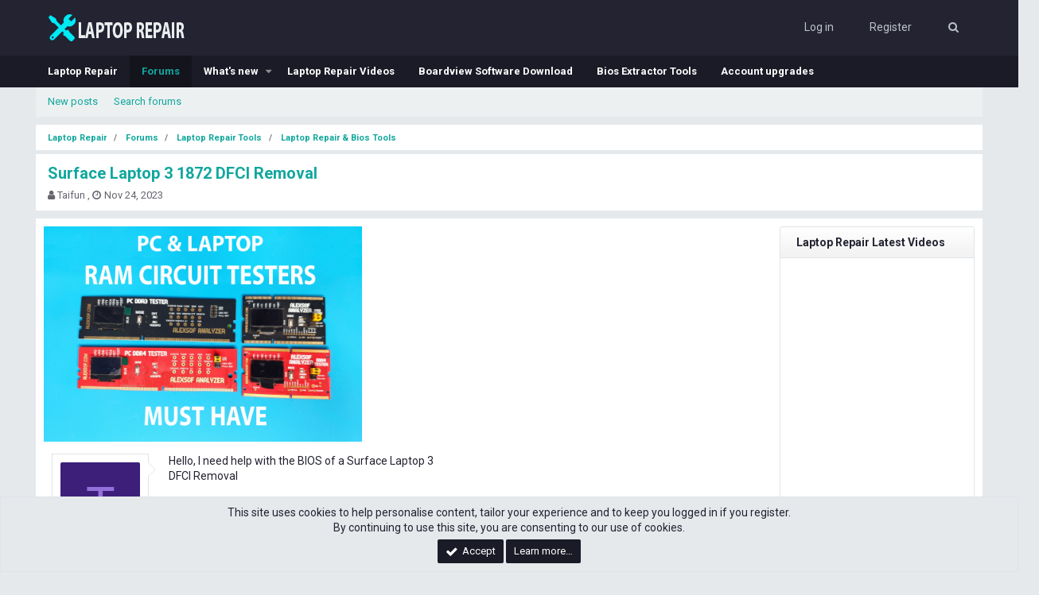

--- FILE ---
content_type: text/html; charset=utf-8
request_url: https://alexlaptoprepair.com/forums/threads/surface-laptop-3-1872-dfci-removal.8512/
body_size: 27463
content:
<!DOCTYPE html>
<html id="XF" lang="en-US" dir="LTR"
	data-app="public"
	data-template="thread_view"
	data-container-key="node-4"
	data-content-key="thread-8512"
	data-logged-in="false"
	data-cookie-prefix="xf_"
	class="has-no-js template-thread_view"
	>
<head>
	<meta charset="utf-8" />
	<meta http-equiv="X-UA-Compatible" content="IE=Edge" />
	<meta name="viewport" content="width=device-width, initial-scale=1">

	
	
	

	<title>Surface Laptop 3 1872 DFCI Removal | Laptop Repair</title>

	
		
		<meta name="description" content="Hello, I need help with the BIOS of a Surface Laptop 3 
DFCI Removal


Surface Laptop 3 Model 1872 15“ Intel I7-1065G7
Chip: M25R128JWPQ
Motherboard..." />
		<meta property="og:description" content="Hello, I need help with the BIOS of a Surface Laptop 3 
DFCI Removal


Surface Laptop 3 Model 1872 15“ Intel I7-1065G7
Chip: M25R128JWPQ
Motherboard M1114252 -002
Serial numer: 019242304857
System UUID EEF11406-4CC5-F105-0858-5E3BD0D42DB1
Touch Firmaware: 3.0.213.139

If any other information is..." />
		<meta property="twitter:description" content="Hello, I need help with the BIOS of a Surface Laptop 3 
DFCI Removal


Surface Laptop 3 Model 1872 15“ Intel I7-1065G7
Chip: M25R128JWPQ
Motherboard M1114252 -002
Serial numer: 019242304857
System..." />
	
	
		<meta property="og:url" content="https://www.alexlaptoprepair.com/forums/threads/surface-laptop-3-1872-dfci-removal.8512/" />
	
		<link rel="canonical" href="https://www.alexlaptoprepair.com/forums/threads/surface-laptop-3-1872-dfci-removal.8512/" />
	

	
		
	
	
	<meta property="og:site_name" content="Laptop Repair" />


	
	
		
	
	
	<meta property="og:type" content="website" />


	
	
		
	
	
	
		<meta property="og:title" content="Surface Laptop 3 1872 DFCI Removal" />
		<meta property="twitter:title" content="Surface Laptop 3 1872 DFCI Removal" />
	


	
	
	
	

	
		<meta name="theme-color" content="#232332" />
	

	
	
	

	
		
		<link rel="preload" href="/forums/styles/fonts/fa/fontawesome-webfont.woff2?v=4.7.0" as="font" type="font/woff2" crossorigin="anonymous" />
	

	<link rel="stylesheet" href="/forums/css.php?css=public%3Anormalize.css%2Cpublic%3Acore.less%2Cpublic%3Aapp.less%2Cpublic%3Afont_awesome.css&amp;s=8&amp;l=1&amp;d=1740783402&amp;k=d767f4c6f6b6ac58f632d0f93c3058ff1584201e" />

	
	<link rel="stylesheet" href="/forums/css.php?css=public%3Aandy_similarthreads.less%2Cpublic%3Aattachments.less%2Cpublic%3Abb_code.less%2Cpublic%3Alightbox.less%2Cpublic%3Amessage.less%2Cpublic%3Anotices.less%2Cpublic%3Ashare_controls.less%2Cpublic%3Asnog_flags.less%2Cpublic%3Aextra.less&amp;s=8&amp;l=1&amp;d=1740783402&amp;k=439a933b7551551b4a0e83397e926d49cf3450fd" />

	
		<script src="/forums/js/xf/preamble-compiled.js?_v=024b2ce7"></script>
	


	
		<link rel="icon" type="image/png" href="https://alexlaptoprepair.com/forums/styles/brivium/beryllium/extra/favicon-32x32.png" sizes="32x32" />
	
	
	
	<link href="https://fonts.googleapis.com/css?family=Roboto:400,700" rel="stylesheet">
</head>
<body data-template="thread_view">

<div class="p-pageWrapper" id="top">



<header class="p-header" id="header">
	<div class="p-header-inner">
		<div class="p-header-content">

			<div class="p-header-logo p-header-logo--image">
				<a href="https://www.alexlaptoprepair.com/forums">
					<img src="/forums/styles/brivium/beryllium/extra/logo.png"
						alt="Laptop Repair"
						 />
				</a>
			</div>

			
		</div>
	</div>
</header>





	<div class="p-navSticky p-navSticky--primary" data-xf-init="sticky-header">
		
	<nav class="p-nav">
		<div class="p-nav-inner">
			<a class="p-nav-menuTrigger" data-xf-click="off-canvas" data-menu=".js-headerOffCanvasMenu" role="button" tabindex="0">
				<i aria-hidden="true"></i>
				<span class="p-nav-menuText">Menu</span>
			</a>

			<div class="p-nav-smallLogo">
				<a href="https://www.alexlaptoprepair.com/forums">
					<img src="/forums/styles/brivium/beryllium/extra/logo.png"
						alt="Laptop Repair"
					 />
				</a>
			</div>

			<div class="p-nav-scroller hScroller" data-xf-init="h-scroller" data-auto-scroll=".p-navEl.is-selected">
				<div class="hScroller-scroll">
					<ul class="p-nav-list js-offCanvasNavSource">
					
						<li>
							
	<div class="p-navEl " >
		

			
	
	<a href="https://www.alexlaptoprepair.com/forums"
		class="p-navEl-link "
		
		data-xf-key="1"
		data-nav-id="home">Laptop Repair</a>


			

		
		
	</div>

						</li>
					
						<li>
							
	<div class="p-navEl is-selected" data-has-children="true">
		

			
	
	<a href="/forums/"
		class="p-navEl-link p-navEl-link--splitMenu "
		
		
		data-nav-id="forums">Forums</a>


			<a data-xf-key="2"
				data-xf-click="menu"
				data-menu-pos-ref="< .p-navEl"
				data-arrow-pos-ref="< .p-navEl"
				class="p-navEl-splitTrigger"
				role="button"
				tabindex="0"
				aria-label="Toggle expanded"
				aria-expanded="false"
				aria-haspopup="true"></a>

		
		
			<div class="menu menu--structural" data-menu="menu" aria-hidden="true">
				<div class="menu-content">
					<!--<h4 class="menu-header">Forums</h4>-->
					
						
	
	
	<a href="/forums/whats-new/posts/"
		class="menu-linkRow u-indentDepth0 js-offCanvasCopy "
		
		
		data-nav-id="newPosts">New posts</a>

	

					
						
	
	
	<a href="/forums/search/?type=post"
		class="menu-linkRow u-indentDepth0 js-offCanvasCopy "
		
		
		data-nav-id="searchForums">Search forums</a>

	

					
				</div>
			</div>
		
	</div>

						</li>
					
						<li>
							
	<div class="p-navEl " data-has-children="true">
		

			
	
	<a href="/forums/whats-new/"
		class="p-navEl-link p-navEl-link--splitMenu "
		
		
		data-nav-id="whatsNew">What's new</a>


			<a data-xf-key="3"
				data-xf-click="menu"
				data-menu-pos-ref="< .p-navEl"
				data-arrow-pos-ref="< .p-navEl"
				class="p-navEl-splitTrigger"
				role="button"
				tabindex="0"
				aria-label="Toggle expanded"
				aria-expanded="false"
				aria-haspopup="true"></a>

		
		
			<div class="menu menu--structural" data-menu="menu" aria-hidden="true">
				<div class="menu-content">
					<!--<h4 class="menu-header">What's new</h4>-->
					
						
	
	
	<a href="/forums/whats-new/posts/"
		class="menu-linkRow u-indentDepth0 js-offCanvasCopy "
		 rel="nofollow"
		
		data-nav-id="whatsNewPosts">New posts</a>

	

					
						
	
	
	<a href="/forums/whats-new/profile-posts/"
		class="menu-linkRow u-indentDepth0 js-offCanvasCopy "
		 rel="nofollow"
		
		data-nav-id="whatsNewProfilePosts">New profile posts</a>

	

					
						
	
	
	<a href="/forums/whats-new/latest-activity"
		class="menu-linkRow u-indentDepth0 js-offCanvasCopy "
		 rel="nofollow"
		
		data-nav-id="latestActivity">Latest activity</a>

	

					
				</div>
			</div>
		
	</div>

						</li>
					
						<li>
							
	<div class="p-navEl " >
		

			
	
	<a href="https://www.alexlaptoprepair.com/"
		class="p-navEl-link "
		 target="_blank"
		data-xf-key="4"
		data-nav-id="Laptop_Repair_Videos">Laptop Repair Videos</a>


			

		
		
	</div>

						</li>
					
						<li>
							
	<div class="p-navEl " >
		

			
	
	<a href="https://www.alexlaptoprepair.com/forums/threads/latest-boardview-extension-software-free-download-asc-bdv-brd-bv-f2b-gr-cst-tvw-tvw-cad-fz.5621/"
		class="p-navEl-link "
		
		data-xf-key="5"
		data-nav-id="URL">Boardview Software Download</a>


			

		
		
	</div>

						</li>
					
						<li>
							
	<div class="p-navEl " >
		

			
	
	<a href="https://www.alexlaptoprepair.com/forums/forums/laptop-repair-bios-tools.4/"
		class="p-navEl-link "
		
		data-xf-key="6"
		data-nav-id="Bios_Tools">Bios Extractor Tools</a>


			

		
		
	</div>

						</li>
					
						<li>
							
	<div class="p-navEl " >
		

			
	
	<a href="/forums/account/upgrades"
		class="p-navEl-link "
		
		data-xf-key="7"
		data-nav-id="Account_upgrades">Account upgrades</a>


			

		
		
	</div>

						</li>
					
					</ul>
				</div>
			</div>

			<div class="p-nav-opposite">
				<div class="p-navgroup p-account p-navgroup--guest">
					
						<a href="/forums/login/" class="p-navgroup-link p-navgroup-link--textual p-navgroup-link--logIn"
							data-xf-click="overlay" data-follow-redirects="on">
							<span class="p-navgroup-linkText">Log in</span>
						</a>
						
							<a href="/forums/register/" class="p-navgroup-link p-navgroup-link--textual p-navgroup-link--register"
								data-xf-click="overlay" data-follow-redirects="on">
								<span class="p-navgroup-linkText">Register</span>
							</a>
						
					
				</div>

				<div class="p-navgroup p-discovery">
					<a href="/forums/whats-new/"
						class="p-navgroup-link p-navgroup-link--iconic p-navgroup-link--whatsnew"
						title="What&#039;s new">
						<i aria-hidden="true"></i>
						<span class="p-navgroup-linkText">What's new</span>
					</a>

					
						<a class="p-navgroup-link p-navgroup-link--iconic p-navgroup-link--search control-search" aria-expanded="false" aria-haspopup="true">
							<i aria-hidden="true"></i>
							<span class="p-navgroup-linkText">Search</span>
						</a>
						<div class="search-area" aria-hidden="true">
							<form action="/forums/search/search" method="post"
								class="menu-content"
								data-xf-init="quick-search">
								
								<div class="menu-row search-input">
									
										<div class="inputGroup inputGroup--joined">
											<input type="text" class="input" name="keywords" placeholder="Search…" aria-label="Search" data-menu-autofocus="true" />
										</div>
										
								</div>
								
								<div class="search-option">
									<div class="menu-arrow"></div>
									
										<div class="menu-row">
											
												
													<div class="__inputGroup inputGroup--joined">
														
			<select name="constraints" class="js-quickSearch-constraint input" aria-label="Search within">
				<option value="">Everywhere</option>
<option value="{&quot;search_type&quot;:&quot;post&quot;}">Threads</option>
<option value="{&quot;search_type&quot;:&quot;post&quot;,&quot;c&quot;:{&quot;nodes&quot;:[4],&quot;child_nodes&quot;:1}}">This forum</option>
<option value="{&quot;search_type&quot;:&quot;post&quot;,&quot;c&quot;:{&quot;thread&quot;:8512}}">This thread</option>

			</select>
		
													</div>
												
											
										</div>
									
										
									
									<div class="menu-row">
										<label class="iconic iconic--checkbox iconic--labelled"><input type="checkbox"  name="c[title_only]" value="1" /><i aria-hidden="true"></i>Search titles only</label>

									</div>
									
									<div class="menu-row">
										<div class="inputGroup">
											<span class="inputGroup-text">By:</span>
											<input class="input" name="c[users]" data-xf-init="auto-complete" placeholder="Member" />
										</div>
									</div>
									<div class="menu-footer">
										<span class="menu-footer-controls">
											<button type="submit" class="button--primary button button--icon button--icon--search"><span class="button-text">Search</span></button>
											<a href="/forums/search/" class="button"><span class="button-text">Advanced search…</span></a>
										</span>
									</div>
								</div>
								<input type="hidden" name="_xfToken" value="1769816672,d42eb6f1d476e4577add0796f13df8a2" />
							</form>
						</div>
					
				</div>
			</div>
		</div>
	</nav>

	</div>
	
	
		<div class="p-sectionLinks">
			<div class="p-sectionLinks-inner hScroller" data-xf-init="h-scroller">
				<div class="hScroller-scroll">
					<ul class="p-sectionLinks-list">
					
						<li>
							
	<div class="p-navEl " >
		

			
	
	<a href="/forums/whats-new/posts/"
		class="p-navEl-link "
		
		data-xf-key="alt+1"
		data-nav-id="newPosts">New posts</a>


			

		
		
	</div>

						</li>
					
						<li>
							
	<div class="p-navEl " >
		

			
	
	<a href="/forums/search/?type=post"
		class="p-navEl-link "
		
		data-xf-key="alt+2"
		data-nav-id="searchForums">Search forums</a>


			

		
		
	</div>

						</li>
					
					</ul>
				</div>
			</div>
		</div>
	



<div class="offCanvasMenu offCanvasMenu--nav js-headerOffCanvasMenu" data-menu="menu" aria-hidden="true" data-ocm-builder="navigation">
	<div class="offCanvasMenu-backdrop" data-menu-close="true"></div>
	<div class="offCanvasMenu-content">
		<div class="offCanvasMenu-header">
			Menu
			<a class="offCanvasMenu-closer" data-menu-close="true" role="button" tabindex="0" aria-label="Close"></a>
		</div>
		
			<div class="p-offCanvasRegisterLink">
				<div class="offCanvasMenu-linkHolder">
					<a href="/forums/login/" class="offCanvasMenu-link" data-xf-click="overlay" data-menu-close="true">
						Log in
					</a>
				</div>
				<hr class="offCanvasMenu-separator" />
				
					<div class="offCanvasMenu-linkHolder">
						<a href="/forums/register/" class="offCanvasMenu-link" data-xf-click="overlay" data-menu-close="true">
							Register
						</a>
					</div>
					<hr class="offCanvasMenu-separator" />
				
			</div>
		
		<div class="js-offCanvasNavTarget"></div>
	</div>
</div>

<div class="p-body">
	<div class="p-body-inner">
		<!--XF:EXTRA_OUTPUT-->

		

		

		
		
	
		<ul class="p-breadcrumbs "
			itemscope itemtype="https://schema.org/BreadcrumbList">
		
			

			
			
				
				
	<li itemprop="itemListElement" itemscope itemtype="https://schema.org/ListItem">
		<a href="https://www.alexlaptoprepair.com/forums" itemprop="item">
			<span itemprop="name">Laptop Repair</span>
		</a>
		<meta itemprop="position" content="1" />
	</li>

			

			
				
				
	<li itemprop="itemListElement" itemscope itemtype="https://schema.org/ListItem">
		<a href="/forums/" itemprop="item">
			<span itemprop="name">Forums</span>
		</a>
		<meta itemprop="position" content="2" />
	</li>

			
			
				
				
	<li itemprop="itemListElement" itemscope itemtype="https://schema.org/ListItem">
		<a href="/forums/.#laptop-repair-tools.13" itemprop="item">
			<span itemprop="name">Laptop Repair Tools</span>
		</a>
		<meta itemprop="position" content="3" />
	</li>

			
				
				
	<li itemprop="itemListElement" itemscope itemtype="https://schema.org/ListItem">
		<a href="/forums/forums/laptop-repair-bios-tools.4/" itemprop="item">
			<span itemprop="name">Laptop Repair &amp; Bios Tools</span>
		</a>
		<meta itemprop="position" content="4" />
	</li>

			

		
		</ul>
	

		

		
	<noscript><div class="blockMessage blockMessage--important blockMessage--iconic u-noJsOnly">JavaScript is disabled. For a better experience, please enable JavaScript in your browser before proceeding.</div></noscript>

		
	<!--[if lt IE 9]><div class="blockMessage blockMessage&#45;&#45;important blockMessage&#45;&#45;iconic">You are using an out of date browser. It  may not display this or other websites correctly.<br />You should upgrade or use an <a href="https://www.google.com/chrome/browser/" target="_blank">alternative browser</a>.</div><![endif]-->


		
			<div class="p-body-header">
			
				
					<div class="p-title ">
					
						
							<h1 class="p-title-value"><a href="/forums/threads/surface-laptop-3-1872-dfci-removal.8512/">Surface Laptop 3 1872 DFCI Removal</a></h1>
						
						
					
					</div>
				

				
					<div class="p-description">
	<ul class="listInline listInline--bullet">
		<li>
			<i class="fa fa-user" aria-hidden="true" title="Thread starter"></i>
			<span class="u-srOnly">Thread starter</span>

			<a href="/forums/members/taifun.34952/" class="username  u-concealed" dir="auto" data-user-id="34952" data-xf-init="member-tooltip">Taifun</a>
		</li>
		<li>
			<i class="fa fa-clock-o" aria-hidden="true" title="Start date"></i>
			<span class="u-srOnly">Start date</span>

			<a href="/forums/threads/surface-laptop-3-1872-dfci-removal.8512/" class="u-concealed"><time  class="u-dt" dir="auto" datetime="2023-11-24T11:24:16+0200" data-time="1700817856" data-date-string="Nov 24, 2023" data-time-string="11:24 AM" title="Nov 24, 2023 at 11:24 AM">Nov 24, 2023</time></a>
		</li>
		
	</ul>
</div>
				
			
			</div>
		

		<div class="p-body-main p-body-main--withSidebar ">
			

			<div class="p-body-content">
				

	
	<a href="https://alexsof.com/shop-2/" target="_blank" rel="noopener"><img class=" wp-image-14997 aligncenter" src="https://i.imgur.com/yeEIN1p.jpeg" alt="" width="400" height="100" /></a>
	


				<div class="p-body-pageContent">








	
	
	
		
	
	
	


	
	
	
		
	
	
	


	
	
		
	
	
	


	
	









	

	
		
	







	






<div class="block block--messages" data-xf-init="" data-type="post" data-href="/forums/inline-mod/">

	
	


	<div class="block-outer"></div>

	<div class="block-outer js-threadStatusField"></div>

	<div class="block-container lbContainer"
		data-xf-init="lightbox select-to-quote"
		data-message-selector=".js-post"
		data-lb-id="thread-8512"
		data-lb-universal="0">

		<div class="block-body js-replyNewMessageContainer">
			
				
					
	
	
	<article class="message message--post js-post js-inlineModContainer  "
		data-author="Taifun"
		data-content="post-9616"
		id="js-post-9616">

		<span class="u-anchorTarget" id="post-9616"></span>

		<div class="message-inner">
			<div class="message-cell message-cell--user">
				
				
				

	

<section itemscope itemtype="https://schema.org/Person" class="message-user">
		<div class="message-avatar ">
			<div class="message-avatar-wrapper">

				<a href="/forums/members/taifun.34952/" class="avatar avatar--l avatar--default avatar--default--dynamic" data-user-id="34952" data-xf-init="member-tooltip" style="background-color: #3d1f7a; color: #9470db">
			<span class="avatar-u34952-l">T</span> 
		</a>
				
			</div>
		</div>
		<div class="message-userDetails">
			<h4 class="message-name"><a href="/forums/members/taifun.34952/" class="username " dir="auto" data-user-id="34952" data-xf-init="member-tooltip" itemprop="name">Taifun</a></h4>

			<h5 class="userTitle message-userTitle" dir="auto" itemprop="jobTitle">New Member</h5>
			
			<div class="message-date"><a href="/forums/threads/surface-laptop-3-1872-dfci-removal.8512/post-9616" class="u-concealed" rel="nofollow"><time  class="u-dt" dir="auto" datetime="2023-11-24T11:24:16+0200" data-time="1700817856" data-date-string="Nov 24, 2023" data-time-string="11:24 AM" title="Nov 24, 2023 at 11:24 AM">Nov 24, 2023</time></a></div>
		</div>
		<div class="message-permalink"><a href="/forums/threads/surface-laptop-3-1872-dfci-removal.8512/post-9616" class="u-concealed" rel="nofollow">#1</a></div>
		
			
			
				<div class="message-userExtras">
				
					
						<dl class="pairs pairs--justified">
							<dt>Joined</dt>
							<dd>Nov 24, 2023</dd>
						</dl>
					
					
						<dl class="pairs pairs--justified">
							<dt>Messages</dt>
							<dd>3</dd>
						</dl>
					
					
						<dl class="pairs pairs--justified">
							<dt>Likes</dt>
							<dd>0</dd>
						</dl>
					
					
						<dl class="pairs pairs--justified">
							<dt>Points</dt>
							<dd>1</dd>
						</dl>
					
					
						<dl class="pairs pairs--justified">
							<dt>Age</dt>
							<dd>33</dd>
						</dl>
					
					
					
					
	


						

	

						
							

	

						
					
				
				</div>
			
		
		<span class="message-userArrow"></span>
	</section>

			</div>
			<div class="message-cell message-cell--main">
				<div class="message-main js-quickEditTarget">

					<header class="message-attribution">
						<a href="/forums/threads/surface-laptop-3-1872-dfci-removal.8512/post-9616" class="message-attribution-main u-concealed" rel="nofollow"><time  class="u-dt" dir="auto" datetime="2023-11-24T11:24:16+0200" data-time="1700817856" data-date-string="Nov 24, 2023" data-time-string="11:24 AM" title="Nov 24, 2023 at 11:24 AM">Nov 24, 2023</time></a>
						<div class="message-attribution-opposite">
							
							<a href="/forums/threads/surface-laptop-3-1872-dfci-removal.8512/post-9616" class="u-concealed" rel="nofollow">#1</a>
						</div>
					</header>

					<div class="message-content js-messageContent">

						
						
						

						<div class="message-userContent lbContainer js-lbContainer "
							data-lb-id="post-9616"
							data-lb-caption-desc="Taifun &middot; Nov 24, 2023 at 11:24 AM">

							
								

	

							

							<article class="message-body js-selectToQuote">
								
								<div class="bbWrapper">Hello, I need help with the BIOS of a Surface Laptop 3 <br />
DFCI Removal<br />
<br />
<br />
Surface Laptop 3 Model 1872 15“ Intel I7-1065G7<br />
Chip: M25R128JWPQ<br />
Motherboard M1114252 -002<br />
Serial numer: 019242304857<br />
System UUID EEF11406-4CC5-F105-0858-5E3BD0D42DB1<br />
Touch Firmaware: 3.0.213.139<br />
<br />
If any other information is needed pls tell me.</div>
								<div class="js-selectToQuoteEnd">&nbsp;</div>
								
							</article>

							
								

	

							

							
								
	
		
		<section class="message-attachments">
			<h4 class="block-textHeader">

Attachments

</h4>
			<ul class="attachmentList">
				
					
						
	<li class="attachment">
		
			<div class="attachment-icon" data-extension="rar">
				<a href="/forums/attachments/w25q128jw1-8v-wson8_first_read-rar.9919/" target="_blank"><i aria-hidden="true"></i></a>
			</div>
		
		<div class="attachment-name">
			<a href="/forums/attachments/w25q128jw1-8v-wson8_first_read-rar.9919/" target="_blank" title="W25Q128JW1.8V@WSON8_first_read.rar">W25Q128JW1.8V@WSON8_first_read.rar</a>
		</div>
		<div class="attachment-details">
			<span class="attachment-details-size">4.6 MB</span>
			<span class="attachment-details-views">Views: 2</span>
		</div>





	</li>

					
				
			</ul>
		</section>
	

							
						</div>

						

						
	

					</div>

					<footer class="message-footer">
						

						<div class="likesBar js-likeList ">
							
						</div>

						<div class="js-historyTarget message-historyTarget toggleTarget" data-href="trigger-href"></div>
					</footer>
				</div>
			</div>
		</div>
	</article>

	

				
			
				
					
	
	
	<article class="message message--post js-post js-inlineModContainer  "
		data-author="Admin"
		data-content="post-9617"
		id="js-post-9617">

		<span class="u-anchorTarget" id="post-9617"></span>

		<div class="message-inner">
			<div class="message-cell message-cell--user">
				
				
				

	

<section itemscope itemtype="https://schema.org/Person" class="message-user">
		<div class="message-avatar ">
			<div class="message-avatar-wrapper">

				<a href="/forums/members/admin.1/" class="avatar avatar--l" data-user-id="1" data-xf-init="member-tooltip">
			<img src="/forums/data/avatars/l/0/1.jpg?1673123535"  alt="Admin" class="avatar-u1-l" itemprop="image" /> 
		</a>
				
			</div>
		</div>
		<div class="message-userDetails">
			<h4 class="message-name"><a href="/forums/members/admin.1/" class="username " dir="auto" data-user-id="1" data-xf-init="member-tooltip" itemprop="name"><span class="username--staff username--moderator username--admin">Admin</span></a></h4>

			
			<div class="userBanner userBanner--staff message-userBanner" dir="auto" itemprop="jobTitle"><span class="userBanner-before"></span><strong>Staff member</strong><span class="userBanner-after"></span></div>
<div class="userBanner userBanner userBanner--red message-userBanner" itemprop="jobTitle"><span class="userBanner-before"></span><strong>Laptop Repair Team</strong><span class="userBanner-after"></span></div>
			<div class="message-date"><a href="/forums/threads/surface-laptop-3-1872-dfci-removal.8512/post-9617" class="u-concealed" rel="nofollow"><time  class="u-dt" dir="auto" datetime="2023-11-25T03:42:14+0200" data-time="1700876534" data-date-string="Nov 25, 2023" data-time-string="3:42 AM" title="Nov 25, 2023 at 3:42 AM">Nov 25, 2023</time></a></div>
		</div>
		<div class="message-permalink"><a href="/forums/threads/surface-laptop-3-1872-dfci-removal.8512/post-9617" class="u-concealed" rel="nofollow">#2</a></div>
		
			
			
				<div class="message-userExtras">
				
					
						<dl class="pairs pairs--justified">
							<dt>Joined</dt>
							<dd>Nov 2, 2017</dd>
						</dl>
					
					
						<dl class="pairs pairs--justified">
							<dt>Messages</dt>
							<dd>8,973</dd>
						</dl>
					
					
						<dl class="pairs pairs--justified">
							<dt>Likes</dt>
							<dd>1,138</dd>
						</dl>
					
					
						<dl class="pairs pairs--justified">
							<dt>Points</dt>
							<dd>4,577</dd>
						</dl>
					
					
						<dl class="pairs pairs--justified">
							<dt>Age</dt>
							<dd>41</dd>
						</dl>
					
					
						<dl class="pairs pairs--justified">
							<dt>Location</dt>
							<dd>
								
									<a href="/forums/misc/location-info?location=Tbilisi" rel="nofollow noreferrer" target="_blank" class="u-concealed">Tbilisi</a>
								
							</dd>
						</dl>
					
					
						<dl class="pairs pairs--justified">
							<dt>Website</dt>
							<dd><a href="https://alexlaptoprepair.com" rel="nofollow" target="_blank">alexlaptoprepair.com</a></dd>
						</dl>
					
					
	


						

	

						
							

	

						
					
				
				</div>
			
		
		<span class="message-userArrow"></span>
	</section>

			</div>
			<div class="message-cell message-cell--main">
				<div class="message-main js-quickEditTarget">

					<header class="message-attribution">
						<a href="/forums/threads/surface-laptop-3-1872-dfci-removal.8512/post-9617" class="message-attribution-main u-concealed" rel="nofollow"><time  class="u-dt" dir="auto" datetime="2023-11-25T03:42:14+0200" data-time="1700876534" data-date-string="Nov 25, 2023" data-time-string="3:42 AM" title="Nov 25, 2023 at 3:42 AM">Nov 25, 2023</time></a>
						<div class="message-attribution-opposite">
							
							<a href="/forums/threads/surface-laptop-3-1872-dfci-removal.8512/post-9617" class="u-concealed" rel="nofollow">#2</a>
						</div>
					</header>

					<div class="message-content js-messageContent">

						
						
						

						<div class="message-userContent lbContainer js-lbContainer "
							data-lb-id="post-9617"
							data-lb-caption-desc="Admin &middot; Nov 25, 2023 at 3:42 AM">

							

							<article class="message-body js-selectToQuote">
								
								<div class="bbWrapper">TRY THIS MODIFIED</div>
								<div class="js-selectToQuoteEnd">&nbsp;</div>
								
							</article>

							

							
								
	
		
		<section class="message-attachments">
			<h4 class="block-textHeader">

Attachments

</h4>
			<ul class="attachmentList">
				
					
						
	<li class="attachment">
		
			<div class="attachment-icon" data-extension="rar">
				<a href="/forums/attachments/w25q128jw1-8v-wson8_first_read_unlocked-rar.9920/" target="_blank"><i aria-hidden="true"></i></a>
			</div>
		
		<div class="attachment-name">
			<a href="/forums/attachments/w25q128jw1-8v-wson8_first_read_unlocked-rar.9920/" target="_blank" title="W25Q128JW1.8V@WSON8_first_read_UNLOCKED.rar">W25Q128JW1.8V@WSON8_first_read_UNLOCKED.rar</a>
		</div>
		<div class="attachment-details">
			<span class="attachment-details-size">4.6 MB</span>
			<span class="attachment-details-views">Views: 3</span>
		</div>





	</li>

					
				
			</ul>
		</section>
	

							
						</div>

						

						
	
		
			<aside class="message-signature">
			
				<div class="bbWrapper"><span style="color: rgb(184, 49, 47)"><span style="font-size: 18px"><b>A minute to fix, A lifetime of experience to figure out. <img src="[data-uri]" class="smilie smilie--sprite smilie--sprite2" alt=";)" title="Wink    ;)" /></b></span></span><br />
<a href="https://alexsof.com/product/ddr5-laptop-tester-and-light-detection/" target="_blank" class="link link--external" rel="noopener">
	
	

		
		
	




	<div class="lbContainer lbContainer--inline"
		data-xf-init="lightbox"
		data-lb-single-image="1"
		data-lb-container-zoom="1"
		data-lb-trigger=".js-lbImage-_xfUid-1-1769816672"
		data-lb-id="_xfUid-1-1769816672">
		
			<div class="lbContainer-zoomer js-lbImage-_xfUid-1-1769816672" data-src="https://alexsof.com/wp-content/uploads/2025/07/DDR5-TESTER-ALEXSOF4.jpg" aria-label="Zoom"></div>
		
		<img src="https://alexsof.com/wp-content/uploads/2025/07/DDR5-TESTER-ALEXSOF4.jpg" data-url="https://alexsof.com/wp-content/uploads/2025/07/DDR5-TESTER-ALEXSOF4.jpg" data-eas-exif="" class="bbImage" data-zoom-target="1" alt="" />
	</div>

</a><br />
<span style="font-size: 15px"><span style="color: rgb(85, 57, 130)"> <b><a href="https://www.alexlaptoprepair.com/forums/threads/ddr5-laptop-tester-for-motherboard-detect-the-cpu-short-or-open-and-slot-tester-with-light-detection.9342/" target="_blank" class="link link--external" rel="noopener">DDR5 LAPTOP TESTER FOR Motherboard Detect the CPU Short or Open And Slot tester with Light Detection</a></b></span></span><br />
<a href="https://alexsof.com/product/dell-hp-lenovo-dps-smart-id-pin-adapter/" target="_blank" class="link link--external" rel="noopener"><b>DPS SMART ID PIN ADAPTER FOR HP,DELL,LENOVO,ASUS</b></a><br />
<span style="color: rgb(85, 57, 130)"><span style="font-size: 15px"><a href="https://alexsof.com/product/alexsof-ddr3-tester/" target="_blank" class="link link--external" rel="noopener"><b>ALEXSOF DDR3 LAPTOP RAM TESTER measuring voltages,POST codes ,analyzing data protocol,read SPD firmware</b></a><br />
<a href="https://alexsof.com/product/alexsof-ddr4-tester/" target="_blank" class="link link--external" rel="noopener"><b>ALEXSOF DDR4 LAPTOP RAM TESTER measuring voltages,POST codes ,analyzing data protocol,read SPD firmware</b></a><br />
<a href="https://www.youtube.com/watch?v=lyNlBMUrKZ8" target="_blank" class="link link--external" rel="noopener"><b>ALEXSOF USB TESTER VER1.2 FOR Laptop Repair Technician </b></a></span></span><br />
<span style="font-size: 15px"><a href="https://www.youtube.com/watch?v=xhHitfJvmNU" target="_blank" class="link link--external" rel="noopener"><span style="color: rgb(184, 49, 47)"><b>NEW GENERATION SPI 14 IN ONE ADAPTER FOR LAPTOP ,MACBOOK T2 Chip Read And Write Bios Socket For Air T2 Ssd Rom Typec Rom Holder  NEW BGA BIOS CHIP 8 , 24 BALL</b></span></a></span><br />
<a href="https://www.alexlaptoprepair.com/forums/threads/zus-hdd-usb-sata-wiring-pcb-pro-ver2-1-flying-line-jump-wire.8653/" target="_blank" class="link link--external" rel="noopener"><b><span style="color: rgb(41, 105, 176)"><span style="font-size: 15px">ZUS HDD USB-SATA Wiring PCB Pro.VER2.1 Flying Line Jump Wire</span></span></b></a><br />
<a href="https://alexsof.com/product/pmbus-programmer-mps/" target="_blank" class="link link--external" rel="noopener"><b><span style="color: rgb(41, 105, 176)"><span style="font-size: 15px">MPS PMBUS PROGRAMMER FOR NEW LAPTOP , PC MOTHERBOARD , GPU CARD</span></span></b></a><br />
<b><span style="color: rgb(41, 105, 176)"><span style="font-size: 15px"><a href="https://alexsof.com/product/pmbus-programmer-mps/" target="_blank" class="link link--external" rel="noopener">
	
	

		
		
	




	<div class="lbContainer lbContainer--inline"
		data-xf-init="lightbox"
		data-lb-single-image="1"
		data-lb-container-zoom="1"
		data-lb-trigger=".js-lbImage-_xfUid-2-1769816672"
		data-lb-id="_xfUid-2-1769816672">
		
			<div class="lbContainer-zoomer js-lbImage-_xfUid-2-1769816672" data-src="https://alexsof.com/wp-content/uploads/2025/02/MPS-PROGRAMMER-WIRE-ONLINE.jpg" aria-label="Zoom"></div>
		
		<img src="https://alexsof.com/wp-content/uploads/2025/02/MPS-PROGRAMMER-WIRE-ONLINE.jpg" data-url="https://alexsof.com/wp-content/uploads/2025/02/MPS-PROGRAMMER-WIRE-ONLINE.jpg" data-eas-exif="" class="bbImage" data-zoom-target="1" alt="" />
	</div>

</a><br />
<a href="https://www.youtube.com/watch?v=r5DURY9oOCU" target="_blank" class="link link--external" rel="noopener">
	
	

		
		
	




	<div class="lbContainer lbContainer--inline"
		data-xf-init="lightbox"
		data-lb-single-image="1"
		data-lb-container-zoom="1"
		data-lb-trigger=".js-lbImage-_xfUid-3-1769816672"
		data-lb-id="_xfUid-3-1769816672">
		
			<div class="lbContainer-zoomer js-lbImage-_xfUid-3-1769816672" data-src="https://i.imgur.com/RMjnzHN.jpeg" aria-label="Zoom"></div>
		
		<img src="https://i.imgur.com/RMjnzHN.jpeg" data-url="https://i.imgur.com/RMjnzHN.jpeg" data-eas-exif="" class="bbImage" data-zoom-target="1" alt="" />
	</div>

</a></span></span></b></div>
			
			</aside>
		
	

					</div>

					<footer class="message-footer">
						

						<div class="likesBar js-likeList ">
							
						</div>

						<div class="js-historyTarget message-historyTarget toggleTarget" data-href="trigger-href"></div>
					</footer>
				</div>
			</div>
		</div>
	</article>

	

				
			
				
					
	
	
	<article class="message message--post js-post js-inlineModContainer  "
		data-author="Taifun"
		data-content="post-9626"
		id="js-post-9626">

		<span class="u-anchorTarget" id="post-9626"></span>

		<div class="message-inner">
			<div class="message-cell message-cell--user">
				
				
				

	

<section itemscope itemtype="https://schema.org/Person" class="message-user">
		<div class="message-avatar ">
			<div class="message-avatar-wrapper">

				<a href="/forums/members/taifun.34952/" class="avatar avatar--l avatar--default avatar--default--dynamic" data-user-id="34952" data-xf-init="member-tooltip" style="background-color: #3d1f7a; color: #9470db">
			<span class="avatar-u34952-l">T</span> 
		</a>
				
			</div>
		</div>
		<div class="message-userDetails">
			<h4 class="message-name"><a href="/forums/members/taifun.34952/" class="username " dir="auto" data-user-id="34952" data-xf-init="member-tooltip" itemprop="name">Taifun</a></h4>

			<h5 class="userTitle message-userTitle" dir="auto" itemprop="jobTitle">New Member</h5>
			
			<div class="message-date"><a href="/forums/threads/surface-laptop-3-1872-dfci-removal.8512/post-9626" class="u-concealed" rel="nofollow"><time  class="u-dt" dir="auto" datetime="2023-11-25T21:20:29+0200" data-time="1700940029" data-date-string="Nov 25, 2023" data-time-string="9:20 PM" title="Nov 25, 2023 at 9:20 PM">Nov 25, 2023</time></a></div>
		</div>
		<div class="message-permalink"><a href="/forums/threads/surface-laptop-3-1872-dfci-removal.8512/post-9626" class="u-concealed" rel="nofollow">#3</a></div>
		
			
			
				<div class="message-userExtras">
				
					
						<dl class="pairs pairs--justified">
							<dt>Joined</dt>
							<dd>Nov 24, 2023</dd>
						</dl>
					
					
						<dl class="pairs pairs--justified">
							<dt>Messages</dt>
							<dd>3</dd>
						</dl>
					
					
						<dl class="pairs pairs--justified">
							<dt>Likes</dt>
							<dd>0</dd>
						</dl>
					
					
						<dl class="pairs pairs--justified">
							<dt>Points</dt>
							<dd>1</dd>
						</dl>
					
					
						<dl class="pairs pairs--justified">
							<dt>Age</dt>
							<dd>33</dd>
						</dl>
					
					
					
					
	


						

	

						
							

	

						
					
				
				</div>
			
		
		<span class="message-userArrow"></span>
	</section>

			</div>
			<div class="message-cell message-cell--main">
				<div class="message-main js-quickEditTarget">

					<header class="message-attribution">
						<a href="/forums/threads/surface-laptop-3-1872-dfci-removal.8512/post-9626" class="message-attribution-main u-concealed" rel="nofollow"><time  class="u-dt" dir="auto" datetime="2023-11-25T21:20:29+0200" data-time="1700940029" data-date-string="Nov 25, 2023" data-time-string="9:20 PM" title="Nov 25, 2023 at 9:20 PM">Nov 25, 2023</time></a>
						<div class="message-attribution-opposite">
							
							<a href="/forums/threads/surface-laptop-3-1872-dfci-removal.8512/post-9626" class="u-concealed" rel="nofollow">#3</a>
						</div>
					</header>

					<div class="message-content js-messageContent">

						
						
						

						<div class="message-userContent lbContainer js-lbContainer "
							data-lb-id="post-9626"
							data-lb-caption-desc="Taifun &middot; Nov 25, 2023 at 9:20 PM">

							

							<article class="message-body js-selectToQuote">
								
								<div class="bbWrapper"><div class="bbCodeBlock bbCodeBlock--expandable bbCodeBlock--quote">
	
		<div class="bbCodeBlock-title">
			
				<a href="/forums/goto/post?id=9617"
					class="bbCodeBlock-sourceJump"
					data-xf-click="attribution"
					data-content-selector="#post-9617">Admin said:</a>
			
		</div>
	
	<div class="bbCodeBlock-content">
		<div class="bbCodeBlock-expandContent">
			TRY THIS MODIFIED
		</div>
		<div class="bbCodeBlock-expandLink"><a>Click to expand...</a></div>
	</div>
</div>I have question.<br />
<br />
I can't find the Serial number and UUID and Device Name in the modefied file. How can I add the Information like Serial number and UUID ? Can you help me please</div>
								<div class="js-selectToQuoteEnd">&nbsp;</div>
								
							</article>

							

							
						</div>

						

						
	

					</div>

					<footer class="message-footer">
						

						<div class="likesBar js-likeList ">
							
						</div>

						<div class="js-historyTarget message-historyTarget toggleTarget" data-href="trigger-href"></div>
					</footer>
				</div>
			</div>
		</div>
	</article>

	

				
			
				
					
	
	
	<article class="message message--post js-post js-inlineModContainer  "
		data-author="Admin"
		data-content="post-9628"
		id="js-post-9628">

		<span class="u-anchorTarget" id="post-9628"></span>

		<div class="message-inner">
			<div class="message-cell message-cell--user">
				
				
				

	

<section itemscope itemtype="https://schema.org/Person" class="message-user">
		<div class="message-avatar ">
			<div class="message-avatar-wrapper">

				<a href="/forums/members/admin.1/" class="avatar avatar--l" data-user-id="1" data-xf-init="member-tooltip">
			<img src="/forums/data/avatars/l/0/1.jpg?1673123535"  alt="Admin" class="avatar-u1-l" itemprop="image" /> 
		</a>
				
			</div>
		</div>
		<div class="message-userDetails">
			<h4 class="message-name"><a href="/forums/members/admin.1/" class="username " dir="auto" data-user-id="1" data-xf-init="member-tooltip" itemprop="name"><span class="username--staff username--moderator username--admin">Admin</span></a></h4>

			
			<div class="userBanner userBanner--staff message-userBanner" dir="auto" itemprop="jobTitle"><span class="userBanner-before"></span><strong>Staff member</strong><span class="userBanner-after"></span></div>
<div class="userBanner userBanner userBanner--red message-userBanner" itemprop="jobTitle"><span class="userBanner-before"></span><strong>Laptop Repair Team</strong><span class="userBanner-after"></span></div>
			<div class="message-date"><a href="/forums/threads/surface-laptop-3-1872-dfci-removal.8512/post-9628" class="u-concealed" rel="nofollow"><time  class="u-dt" dir="auto" datetime="2023-11-25T22:48:25+0200" data-time="1700945305" data-date-string="Nov 25, 2023" data-time-string="10:48 PM" title="Nov 25, 2023 at 10:48 PM">Nov 25, 2023</time></a></div>
		</div>
		<div class="message-permalink"><a href="/forums/threads/surface-laptop-3-1872-dfci-removal.8512/post-9628" class="u-concealed" rel="nofollow">#4</a></div>
		
			
			
				<div class="message-userExtras">
				
					
						<dl class="pairs pairs--justified">
							<dt>Joined</dt>
							<dd>Nov 2, 2017</dd>
						</dl>
					
					
						<dl class="pairs pairs--justified">
							<dt>Messages</dt>
							<dd>8,973</dd>
						</dl>
					
					
						<dl class="pairs pairs--justified">
							<dt>Likes</dt>
							<dd>1,138</dd>
						</dl>
					
					
						<dl class="pairs pairs--justified">
							<dt>Points</dt>
							<dd>4,577</dd>
						</dl>
					
					
						<dl class="pairs pairs--justified">
							<dt>Age</dt>
							<dd>41</dd>
						</dl>
					
					
						<dl class="pairs pairs--justified">
							<dt>Location</dt>
							<dd>
								
									<a href="/forums/misc/location-info?location=Tbilisi" rel="nofollow noreferrer" target="_blank" class="u-concealed">Tbilisi</a>
								
							</dd>
						</dl>
					
					
						<dl class="pairs pairs--justified">
							<dt>Website</dt>
							<dd><a href="https://alexlaptoprepair.com" rel="nofollow" target="_blank">alexlaptoprepair.com</a></dd>
						</dl>
					
					
	


						

	

						
							

	

						
					
				
				</div>
			
		
		<span class="message-userArrow"></span>
	</section>

			</div>
			<div class="message-cell message-cell--main">
				<div class="message-main js-quickEditTarget">

					<header class="message-attribution">
						<a href="/forums/threads/surface-laptop-3-1872-dfci-removal.8512/post-9628" class="message-attribution-main u-concealed" rel="nofollow"><time  class="u-dt" dir="auto" datetime="2023-11-25T22:48:25+0200" data-time="1700945305" data-date-string="Nov 25, 2023" data-time-string="10:48 PM" title="Nov 25, 2023 at 10:48 PM">Nov 25, 2023</time></a>
						<div class="message-attribution-opposite">
							
							<a href="/forums/threads/surface-laptop-3-1872-dfci-removal.8512/post-9628" class="u-concealed" rel="nofollow">#4</a>
						</div>
					</header>

					<div class="message-content js-messageContent">

						
						
						

						<div class="message-userContent lbContainer js-lbContainer "
							data-lb-id="post-9628"
							data-lb-caption-desc="Admin &middot; Nov 25, 2023 at 10:48 PM">

							

							<article class="message-body js-selectToQuote">
								
								<div class="bbWrapper">All your data injected in this file</div>
								<div class="js-selectToQuoteEnd">&nbsp;</div>
								
							</article>

							

							
								
	
		
		<section class="message-attachments">
			<h4 class="block-textHeader">

Attachments

</h4>
			<ul class="attachmentList">
				
					
						
	<li class="attachment">
		
			<div class="attachment-icon" data-extension="rar">
				<a href="/forums/attachments/w25q128jw1-8v-wson8_first_read_unlocked_inject-rar.9928/" target="_blank"><i aria-hidden="true"></i></a>
			</div>
		
		<div class="attachment-name">
			<a href="/forums/attachments/w25q128jw1-8v-wson8_first_read_unlocked_inject-rar.9928/" target="_blank" title="W25Q128JW1.8V@WSON8_first_read_UNLOCKED_INJECT.rar">W25Q128JW1.8V@WSON8_first_read_UNLOCKED_INJECT.rar</a>
		</div>
		<div class="attachment-details">
			<span class="attachment-details-size">4.6 MB</span>
			<span class="attachment-details-views">Views: 2</span>
		</div>





	</li>

					
				
			</ul>
		</section>
	

							
						</div>

						

						
	
		
			<aside class="message-signature">
			
				<div class="bbWrapper"><span style="color: rgb(184, 49, 47)"><span style="font-size: 18px"><b>A minute to fix, A lifetime of experience to figure out. <img src="[data-uri]" class="smilie smilie--sprite smilie--sprite2" alt=";)" title="Wink    ;)" /></b></span></span><br />
<a href="https://alexsof.com/product/ddr5-laptop-tester-and-light-detection/" target="_blank" class="link link--external" rel="noopener">
	
	

		
		
	




	<div class="lbContainer lbContainer--inline"
		data-xf-init="lightbox"
		data-lb-single-image="1"
		data-lb-container-zoom="1"
		data-lb-trigger=".js-lbImage-_xfUid-4-1769816672"
		data-lb-id="_xfUid-4-1769816672">
		
			<div class="lbContainer-zoomer js-lbImage-_xfUid-4-1769816672" data-src="https://alexsof.com/wp-content/uploads/2025/07/DDR5-TESTER-ALEXSOF4.jpg" aria-label="Zoom"></div>
		
		<img src="https://alexsof.com/wp-content/uploads/2025/07/DDR5-TESTER-ALEXSOF4.jpg" data-url="https://alexsof.com/wp-content/uploads/2025/07/DDR5-TESTER-ALEXSOF4.jpg" data-eas-exif="" class="bbImage" data-zoom-target="1" alt="" />
	</div>

</a><br />
<span style="font-size: 15px"><span style="color: rgb(85, 57, 130)"> <b><a href="https://www.alexlaptoprepair.com/forums/threads/ddr5-laptop-tester-for-motherboard-detect-the-cpu-short-or-open-and-slot-tester-with-light-detection.9342/" target="_blank" class="link link--external" rel="noopener">DDR5 LAPTOP TESTER FOR Motherboard Detect the CPU Short or Open And Slot tester with Light Detection</a></b></span></span><br />
<a href="https://alexsof.com/product/dell-hp-lenovo-dps-smart-id-pin-adapter/" target="_blank" class="link link--external" rel="noopener"><b>DPS SMART ID PIN ADAPTER FOR HP,DELL,LENOVO,ASUS</b></a><br />
<span style="color: rgb(85, 57, 130)"><span style="font-size: 15px"><a href="https://alexsof.com/product/alexsof-ddr3-tester/" target="_blank" class="link link--external" rel="noopener"><b>ALEXSOF DDR3 LAPTOP RAM TESTER measuring voltages,POST codes ,analyzing data protocol,read SPD firmware</b></a><br />
<a href="https://alexsof.com/product/alexsof-ddr4-tester/" target="_blank" class="link link--external" rel="noopener"><b>ALEXSOF DDR4 LAPTOP RAM TESTER measuring voltages,POST codes ,analyzing data protocol,read SPD firmware</b></a><br />
<a href="https://www.youtube.com/watch?v=lyNlBMUrKZ8" target="_blank" class="link link--external" rel="noopener"><b>ALEXSOF USB TESTER VER1.2 FOR Laptop Repair Technician </b></a></span></span><br />
<span style="font-size: 15px"><a href="https://www.youtube.com/watch?v=xhHitfJvmNU" target="_blank" class="link link--external" rel="noopener"><span style="color: rgb(184, 49, 47)"><b>NEW GENERATION SPI 14 IN ONE ADAPTER FOR LAPTOP ,MACBOOK T2 Chip Read And Write Bios Socket For Air T2 Ssd Rom Typec Rom Holder  NEW BGA BIOS CHIP 8 , 24 BALL</b></span></a></span><br />
<a href="https://www.alexlaptoprepair.com/forums/threads/zus-hdd-usb-sata-wiring-pcb-pro-ver2-1-flying-line-jump-wire.8653/" target="_blank" class="link link--external" rel="noopener"><b><span style="color: rgb(41, 105, 176)"><span style="font-size: 15px">ZUS HDD USB-SATA Wiring PCB Pro.VER2.1 Flying Line Jump Wire</span></span></b></a><br />
<a href="https://alexsof.com/product/pmbus-programmer-mps/" target="_blank" class="link link--external" rel="noopener"><b><span style="color: rgb(41, 105, 176)"><span style="font-size: 15px">MPS PMBUS PROGRAMMER FOR NEW LAPTOP , PC MOTHERBOARD , GPU CARD</span></span></b></a><br />
<b><span style="color: rgb(41, 105, 176)"><span style="font-size: 15px"><a href="https://alexsof.com/product/pmbus-programmer-mps/" target="_blank" class="link link--external" rel="noopener">
	
	

		
		
	




	<div class="lbContainer lbContainer--inline"
		data-xf-init="lightbox"
		data-lb-single-image="1"
		data-lb-container-zoom="1"
		data-lb-trigger=".js-lbImage-_xfUid-5-1769816672"
		data-lb-id="_xfUid-5-1769816672">
		
			<div class="lbContainer-zoomer js-lbImage-_xfUid-5-1769816672" data-src="https://alexsof.com/wp-content/uploads/2025/02/MPS-PROGRAMMER-WIRE-ONLINE.jpg" aria-label="Zoom"></div>
		
		<img src="https://alexsof.com/wp-content/uploads/2025/02/MPS-PROGRAMMER-WIRE-ONLINE.jpg" data-url="https://alexsof.com/wp-content/uploads/2025/02/MPS-PROGRAMMER-WIRE-ONLINE.jpg" data-eas-exif="" class="bbImage" data-zoom-target="1" alt="" />
	</div>

</a><br />
<a href="https://www.youtube.com/watch?v=r5DURY9oOCU" target="_blank" class="link link--external" rel="noopener">
	
	

		
		
	




	<div class="lbContainer lbContainer--inline"
		data-xf-init="lightbox"
		data-lb-single-image="1"
		data-lb-container-zoom="1"
		data-lb-trigger=".js-lbImage-_xfUid-6-1769816672"
		data-lb-id="_xfUid-6-1769816672">
		
			<div class="lbContainer-zoomer js-lbImage-_xfUid-6-1769816672" data-src="https://i.imgur.com/RMjnzHN.jpeg" aria-label="Zoom"></div>
		
		<img src="https://i.imgur.com/RMjnzHN.jpeg" data-url="https://i.imgur.com/RMjnzHN.jpeg" data-eas-exif="" class="bbImage" data-zoom-target="1" alt="" />
	</div>

</a></span></span></b></div>
			
			</aside>
		
	

					</div>

					<footer class="message-footer">
						

						<div class="likesBar js-likeList ">
							
						</div>

						<div class="js-historyTarget message-historyTarget toggleTarget" data-href="trigger-href"></div>
					</footer>
				</div>
			</div>
		</div>
	</article>

	

				
			
				
					
	
	
	<article class="message message--post js-post js-inlineModContainer  "
		data-author="Taifun"
		data-content="post-9631"
		id="js-post-9631">

		<span class="u-anchorTarget" id="post-9631"></span>

		<div class="message-inner">
			<div class="message-cell message-cell--user">
				
				
				

	

<section itemscope itemtype="https://schema.org/Person" class="message-user">
		<div class="message-avatar ">
			<div class="message-avatar-wrapper">

				<a href="/forums/members/taifun.34952/" class="avatar avatar--l avatar--default avatar--default--dynamic" data-user-id="34952" data-xf-init="member-tooltip" style="background-color: #3d1f7a; color: #9470db">
			<span class="avatar-u34952-l">T</span> 
		</a>
				
			</div>
		</div>
		<div class="message-userDetails">
			<h4 class="message-name"><a href="/forums/members/taifun.34952/" class="username " dir="auto" data-user-id="34952" data-xf-init="member-tooltip" itemprop="name">Taifun</a></h4>

			<h5 class="userTitle message-userTitle" dir="auto" itemprop="jobTitle">New Member</h5>
			
			<div class="message-date"><a href="/forums/threads/surface-laptop-3-1872-dfci-removal.8512/post-9631" class="u-concealed" rel="nofollow"><time  class="u-dt" dir="auto" datetime="2023-11-26T02:54:58+0200" data-time="1700960098" data-date-string="Nov 26, 2023" data-time-string="2:54 AM" title="Nov 26, 2023 at 2:54 AM">Nov 26, 2023</time></a></div>
		</div>
		<div class="message-permalink"><a href="/forums/threads/surface-laptop-3-1872-dfci-removal.8512/post-9631" class="u-concealed" rel="nofollow">#5</a></div>
		
			
			
				<div class="message-userExtras">
				
					
						<dl class="pairs pairs--justified">
							<dt>Joined</dt>
							<dd>Nov 24, 2023</dd>
						</dl>
					
					
						<dl class="pairs pairs--justified">
							<dt>Messages</dt>
							<dd>3</dd>
						</dl>
					
					
						<dl class="pairs pairs--justified">
							<dt>Likes</dt>
							<dd>0</dd>
						</dl>
					
					
						<dl class="pairs pairs--justified">
							<dt>Points</dt>
							<dd>1</dd>
						</dl>
					
					
						<dl class="pairs pairs--justified">
							<dt>Age</dt>
							<dd>33</dd>
						</dl>
					
					
					
					
	


						

	

						
							

	

						
					
				
				</div>
			
		
		<span class="message-userArrow"></span>
	</section>

			</div>
			<div class="message-cell message-cell--main">
				<div class="message-main js-quickEditTarget">

					<header class="message-attribution">
						<a href="/forums/threads/surface-laptop-3-1872-dfci-removal.8512/post-9631" class="message-attribution-main u-concealed" rel="nofollow"><time  class="u-dt" dir="auto" datetime="2023-11-26T02:54:58+0200" data-time="1700960098" data-date-string="Nov 26, 2023" data-time-string="2:54 AM" title="Nov 26, 2023 at 2:54 AM">Nov 26, 2023</time></a>
						<div class="message-attribution-opposite">
							
							<a href="/forums/threads/surface-laptop-3-1872-dfci-removal.8512/post-9631" class="u-concealed" rel="nofollow">#5</a>
						</div>
					</header>

					<div class="message-content js-messageContent">

						
						
						

						<div class="message-userContent lbContainer js-lbContainer "
							data-lb-id="post-9631"
							data-lb-caption-desc="Taifun &middot; Nov 26, 2023 at 2:54 AM">

							

							<article class="message-body js-selectToQuote">
								
								<div class="bbWrapper">With this BIOS the Laptop does not start.</div>
								<div class="js-selectToQuoteEnd">&nbsp;</div>
								
							</article>

							

							
						</div>

						

						
	

					</div>

					<footer class="message-footer">
						

						<div class="likesBar js-likeList ">
							
						</div>

						<div class="js-historyTarget message-historyTarget toggleTarget" data-href="trigger-href"></div>
					</footer>
				</div>
			</div>
		</div>
	</article>

	

				
			
				
					
	
	
	<article class="message message--post js-post js-inlineModContainer  "
		data-author="Admin"
		data-content="post-9632"
		id="js-post-9632">

		<span class="u-anchorTarget" id="post-9632"></span>

		<div class="message-inner">
			<div class="message-cell message-cell--user">
				
				
				

	

<section itemscope itemtype="https://schema.org/Person" class="message-user">
		<div class="message-avatar ">
			<div class="message-avatar-wrapper">

				<a href="/forums/members/admin.1/" class="avatar avatar--l" data-user-id="1" data-xf-init="member-tooltip">
			<img src="/forums/data/avatars/l/0/1.jpg?1673123535"  alt="Admin" class="avatar-u1-l" itemprop="image" /> 
		</a>
				
			</div>
		</div>
		<div class="message-userDetails">
			<h4 class="message-name"><a href="/forums/members/admin.1/" class="username " dir="auto" data-user-id="1" data-xf-init="member-tooltip" itemprop="name"><span class="username--staff username--moderator username--admin">Admin</span></a></h4>

			
			<div class="userBanner userBanner--staff message-userBanner" dir="auto" itemprop="jobTitle"><span class="userBanner-before"></span><strong>Staff member</strong><span class="userBanner-after"></span></div>
<div class="userBanner userBanner userBanner--red message-userBanner" itemprop="jobTitle"><span class="userBanner-before"></span><strong>Laptop Repair Team</strong><span class="userBanner-after"></span></div>
			<div class="message-date"><a href="/forums/threads/surface-laptop-3-1872-dfci-removal.8512/post-9632" class="u-concealed" rel="nofollow"><time  class="u-dt" dir="auto" datetime="2023-11-26T05:30:57+0200" data-time="1700969457" data-date-string="Nov 26, 2023" data-time-string="5:30 AM" title="Nov 26, 2023 at 5:30 AM">Nov 26, 2023</time></a></div>
		</div>
		<div class="message-permalink"><a href="/forums/threads/surface-laptop-3-1872-dfci-removal.8512/post-9632" class="u-concealed" rel="nofollow">#6</a></div>
		
			
			
				<div class="message-userExtras">
				
					
						<dl class="pairs pairs--justified">
							<dt>Joined</dt>
							<dd>Nov 2, 2017</dd>
						</dl>
					
					
						<dl class="pairs pairs--justified">
							<dt>Messages</dt>
							<dd>8,973</dd>
						</dl>
					
					
						<dl class="pairs pairs--justified">
							<dt>Likes</dt>
							<dd>1,138</dd>
						</dl>
					
					
						<dl class="pairs pairs--justified">
							<dt>Points</dt>
							<dd>4,577</dd>
						</dl>
					
					
						<dl class="pairs pairs--justified">
							<dt>Age</dt>
							<dd>41</dd>
						</dl>
					
					
						<dl class="pairs pairs--justified">
							<dt>Location</dt>
							<dd>
								
									<a href="/forums/misc/location-info?location=Tbilisi" rel="nofollow noreferrer" target="_blank" class="u-concealed">Tbilisi</a>
								
							</dd>
						</dl>
					
					
						<dl class="pairs pairs--justified">
							<dt>Website</dt>
							<dd><a href="https://alexlaptoprepair.com" rel="nofollow" target="_blank">alexlaptoprepair.com</a></dd>
						</dl>
					
					
	


						

	

						
							

	

						
					
				
				</div>
			
		
		<span class="message-userArrow"></span>
	</section>

			</div>
			<div class="message-cell message-cell--main">
				<div class="message-main js-quickEditTarget">

					<header class="message-attribution">
						<a href="/forums/threads/surface-laptop-3-1872-dfci-removal.8512/post-9632" class="message-attribution-main u-concealed" rel="nofollow"><time  class="u-dt" dir="auto" datetime="2023-11-26T05:30:57+0200" data-time="1700969457" data-date-string="Nov 26, 2023" data-time-string="5:30 AM" title="Nov 26, 2023 at 5:30 AM">Nov 26, 2023</time></a>
						<div class="message-attribution-opposite">
							
							<a href="/forums/threads/surface-laptop-3-1872-dfci-removal.8512/post-9632" class="u-concealed" rel="nofollow">#6</a>
						</div>
					</header>

					<div class="message-content js-messageContent">

						
						
						

						<div class="message-userContent lbContainer js-lbContainer "
							data-lb-id="post-9632"
							data-lb-caption-desc="Admin &middot; Nov 26, 2023 at 5:30 AM">

							

							<article class="message-body js-selectToQuote">
								
								<div class="bbWrapper">CHECK THIS</div>
								<div class="js-selectToQuoteEnd">&nbsp;</div>
								
							</article>

							

							
								
	
		
		<section class="message-attachments">
			<h4 class="block-textHeader">

Attachments

</h4>
			<ul class="attachmentList">
				
					
						
	<li class="attachment">
		
			<div class="attachment-icon" data-extension="rar">
				<a href="/forums/attachments/new-file-rar.9929/" target="_blank"><i aria-hidden="true"></i></a>
			</div>
		
		<div class="attachment-name">
			<a href="/forums/attachments/new-file-rar.9929/" target="_blank" title="NEW FILE.rar">NEW FILE.rar</a>
		</div>
		<div class="attachment-details">
			<span class="attachment-details-size">4.6 MB</span>
			<span class="attachment-details-views">Views: 0</span>
		</div>





	</li>

					
				
			</ul>
		</section>
	

							
						</div>

						

						
	
		
			<aside class="message-signature">
			
				<div class="bbWrapper"><span style="color: rgb(184, 49, 47)"><span style="font-size: 18px"><b>A minute to fix, A lifetime of experience to figure out. <img src="[data-uri]" class="smilie smilie--sprite smilie--sprite2" alt=";)" title="Wink    ;)" /></b></span></span><br />
<a href="https://alexsof.com/product/ddr5-laptop-tester-and-light-detection/" target="_blank" class="link link--external" rel="noopener">
	
	

		
		
	




	<div class="lbContainer lbContainer--inline"
		data-xf-init="lightbox"
		data-lb-single-image="1"
		data-lb-container-zoom="1"
		data-lb-trigger=".js-lbImage-_xfUid-7-1769816672"
		data-lb-id="_xfUid-7-1769816672">
		
			<div class="lbContainer-zoomer js-lbImage-_xfUid-7-1769816672" data-src="https://alexsof.com/wp-content/uploads/2025/07/DDR5-TESTER-ALEXSOF4.jpg" aria-label="Zoom"></div>
		
		<img src="https://alexsof.com/wp-content/uploads/2025/07/DDR5-TESTER-ALEXSOF4.jpg" data-url="https://alexsof.com/wp-content/uploads/2025/07/DDR5-TESTER-ALEXSOF4.jpg" data-eas-exif="" class="bbImage" data-zoom-target="1" alt="" />
	</div>

</a><br />
<span style="font-size: 15px"><span style="color: rgb(85, 57, 130)"> <b><a href="https://www.alexlaptoprepair.com/forums/threads/ddr5-laptop-tester-for-motherboard-detect-the-cpu-short-or-open-and-slot-tester-with-light-detection.9342/" target="_blank" class="link link--external" rel="noopener">DDR5 LAPTOP TESTER FOR Motherboard Detect the CPU Short or Open And Slot tester with Light Detection</a></b></span></span><br />
<a href="https://alexsof.com/product/dell-hp-lenovo-dps-smart-id-pin-adapter/" target="_blank" class="link link--external" rel="noopener"><b>DPS SMART ID PIN ADAPTER FOR HP,DELL,LENOVO,ASUS</b></a><br />
<span style="color: rgb(85, 57, 130)"><span style="font-size: 15px"><a href="https://alexsof.com/product/alexsof-ddr3-tester/" target="_blank" class="link link--external" rel="noopener"><b>ALEXSOF DDR3 LAPTOP RAM TESTER measuring voltages,POST codes ,analyzing data protocol,read SPD firmware</b></a><br />
<a href="https://alexsof.com/product/alexsof-ddr4-tester/" target="_blank" class="link link--external" rel="noopener"><b>ALEXSOF DDR4 LAPTOP RAM TESTER measuring voltages,POST codes ,analyzing data protocol,read SPD firmware</b></a><br />
<a href="https://www.youtube.com/watch?v=lyNlBMUrKZ8" target="_blank" class="link link--external" rel="noopener"><b>ALEXSOF USB TESTER VER1.2 FOR Laptop Repair Technician </b></a></span></span><br />
<span style="font-size: 15px"><a href="https://www.youtube.com/watch?v=xhHitfJvmNU" target="_blank" class="link link--external" rel="noopener"><span style="color: rgb(184, 49, 47)"><b>NEW GENERATION SPI 14 IN ONE ADAPTER FOR LAPTOP ,MACBOOK T2 Chip Read And Write Bios Socket For Air T2 Ssd Rom Typec Rom Holder  NEW BGA BIOS CHIP 8 , 24 BALL</b></span></a></span><br />
<a href="https://www.alexlaptoprepair.com/forums/threads/zus-hdd-usb-sata-wiring-pcb-pro-ver2-1-flying-line-jump-wire.8653/" target="_blank" class="link link--external" rel="noopener"><b><span style="color: rgb(41, 105, 176)"><span style="font-size: 15px">ZUS HDD USB-SATA Wiring PCB Pro.VER2.1 Flying Line Jump Wire</span></span></b></a><br />
<a href="https://alexsof.com/product/pmbus-programmer-mps/" target="_blank" class="link link--external" rel="noopener"><b><span style="color: rgb(41, 105, 176)"><span style="font-size: 15px">MPS PMBUS PROGRAMMER FOR NEW LAPTOP , PC MOTHERBOARD , GPU CARD</span></span></b></a><br />
<b><span style="color: rgb(41, 105, 176)"><span style="font-size: 15px"><a href="https://alexsof.com/product/pmbus-programmer-mps/" target="_blank" class="link link--external" rel="noopener">
	
	

		
		
	




	<div class="lbContainer lbContainer--inline"
		data-xf-init="lightbox"
		data-lb-single-image="1"
		data-lb-container-zoom="1"
		data-lb-trigger=".js-lbImage-_xfUid-8-1769816672"
		data-lb-id="_xfUid-8-1769816672">
		
			<div class="lbContainer-zoomer js-lbImage-_xfUid-8-1769816672" data-src="https://alexsof.com/wp-content/uploads/2025/02/MPS-PROGRAMMER-WIRE-ONLINE.jpg" aria-label="Zoom"></div>
		
		<img src="https://alexsof.com/wp-content/uploads/2025/02/MPS-PROGRAMMER-WIRE-ONLINE.jpg" data-url="https://alexsof.com/wp-content/uploads/2025/02/MPS-PROGRAMMER-WIRE-ONLINE.jpg" data-eas-exif="" class="bbImage" data-zoom-target="1" alt="" />
	</div>

</a><br />
<a href="https://www.youtube.com/watch?v=r5DURY9oOCU" target="_blank" class="link link--external" rel="noopener">
	
	

		
		
	




	<div class="lbContainer lbContainer--inline"
		data-xf-init="lightbox"
		data-lb-single-image="1"
		data-lb-container-zoom="1"
		data-lb-trigger=".js-lbImage-_xfUid-9-1769816672"
		data-lb-id="_xfUid-9-1769816672">
		
			<div class="lbContainer-zoomer js-lbImage-_xfUid-9-1769816672" data-src="https://i.imgur.com/RMjnzHN.jpeg" aria-label="Zoom"></div>
		
		<img src="https://i.imgur.com/RMjnzHN.jpeg" data-url="https://i.imgur.com/RMjnzHN.jpeg" data-eas-exif="" class="bbImage" data-zoom-target="1" alt="" />
	</div>

</a></span></span></b></div>
			
			</aside>
		
	

					</div>

					<footer class="message-footer">
						

						<div class="likesBar js-likeList ">
							
						</div>

						<div class="js-historyTarget message-historyTarget toggleTarget" data-href="trigger-href"></div>
					</footer>
				</div>
			</div>
		</div>
	</article>

	

				
			
		</div>
	</div>

	
		<div class="block-outer block-outer--after">
			
				
				
				
					<div class="block-outer-opposite">
						
							<a href="/forums/login/" class="button--link button" data-xf-click="overlay"><span class="button-text">
								You must log in or register to reply here.
							</span></a>
						
					</div>
				
			
		</div>
	

	
	

</div>





<div class="blockMessage blockMessage--none">
	
	
		
		<div class="shareButtons shareButtons--iconic" data-xf-init="share-buttons">
			
				<span class="shareButtons-label">Share:</span>
			

			

				
					<a class="shareButtons-button shareButtons-button--facebook" data-href="https://www.facebook.com/sharer.php?u={url}">
						<i aria-hidden="true"></i>
						<span>Facebook</span>
					</a>
				

				
					<a class="shareButtons-button shareButtons-button--twitter" data-href="https://twitter.com/intent/tweet?url={url}&amp;text={title}">
						<i aria-hidden="true"></i>
						<span>Twitter</span>
					</a>
				

				

				
					<a class="shareButtons-button shareButtons-button--reddit" data-href="https://reddit.com/submit?url={url}&amp;title={title}">
						<i aria-hidden="true"></i>
						<span>Reddit</span>
					</a>
				

				
					<a class="shareButtons-button shareButtons-button--pinterest" data-href="https://pinterest.com/pin/create/bookmarklet/?url={url}&amp;description={title}">
						<i></i>
						<span>Pinterest</span>
					</a>
				

				
					<a class="shareButtons-button shareButtons-button--tumblr" data-href="https://www.tumblr.com/widgets/share/tool?canonicalUrl={url}&amp;title={title}">
						<i></i>
						<span>Tumblr</span>
					</a>
				

				
					<a class="shareButtons-button shareButtons-button--whatsApp" data-href="https://api.whatsapp.com/send?text={title}&nbsp;{url}">
						<i></i>
						<span>WhatsApp</span>
					</a>
				

				
					<a class="shareButtons-button shareButtons-button--email" data-href="mailto:?subject={title}&amp;body={url}">
						<i></i>
						<span>Email</span>
					</a>
				

				
					<a class="shareButtons-button shareButtons-button--link is-hidden" data-clipboard="{url}">
						<i></i>
						<span>Link</span>
					</a>
					
				
			
		</div>
	

</div>


	

	

	<div class="similarthreads-wrapper-wide">
		<div class="similarthreads-block">
			<div class="block-container">
				<div class="block-body">
					
			<div class="dataList ">
			<table class="dataList-table">
				
						
			<tr class="dataList-row dataList-row--header dataList-row--noHover" rowtype="header">
				<th class="dataList-cell">Thread starter</th>
<th class="dataList-cell">Similar threads</th>
<th class="dataList-cell">Forum</th>
<th class="dataList-cell">Replies</th>
<th class="dataList-cell">Date</th>
			</tr>
		
						
							
			<tr class="dataList-row dataList-row--noHover">
				<td class="dataList-cell">		
								<span class="contentRow-figure">
									<a href="/forums/members/admin.1/" class="avatar avatar--xs" data-user-id="1" data-xf-init="member-tooltip">
			<img src="/forums/data/avatars/s/0/1.jpg?1673123535" srcset="/forums/data/avatars/m/0/1.jpg?1673123535 2x" alt="Admin" class="avatar-u1-s" /> 
		</a>
								</span>
								</td>
<td class="dataList-cell dataList-cell--link"><a href="/forums/threads/microsoft-surface-book-2-15-gtx1060-schematics.8463/" > Microsoft Surface Book 2 15&quot; GTX1060 SCHEMATICS</a></td>
<td class="dataList-cell"><a href="/forums/forums/schematic-boardview.12/">Schematic , Boardview</a></td>
<td class="dataList-cell">0</td>
<td class="dataList-cell"><time  class="u-dt" dir="auto" datetime="2023-11-09T21:51:12+0200" data-time="1699559472" data-date-string="Nov 9, 2023" data-time-string="9:51 PM" title="Nov 9, 2023 at 9:51 PM">Nov 9, 2023</time></td>
			</tr>
		
						
							
			<tr class="dataList-row dataList-row--noHover">
				<td class="dataList-cell">		
								<span class="contentRow-figure">
									<a href="/forums/members/admin.1/" class="avatar avatar--xs" data-user-id="1" data-xf-init="member-tooltip">
			<img src="/forums/data/avatars/s/0/1.jpg?1673123535" srcset="/forums/data/avatars/m/0/1.jpg?1673123535 2x" alt="Admin" class="avatar-u1-s" /> 
		</a>
								</span>
								</td>
<td class="dataList-cell dataList-cell--link"><a href="/forums/threads/surface-book-1703-x910513-008-boardview.8339/" > surface book 1703 X910513-008 BOARDVIEW</a></td>
<td class="dataList-cell"><a href="/forums/forums/schematic-boardview.12/">Schematic , Boardview</a></td>
<td class="dataList-cell">0</td>
<td class="dataList-cell"><time  class="u-dt" dir="auto" datetime="2023-11-02T19:40:44+0200" data-time="1698946844" data-date-string="Nov 2, 2023" data-time-string="7:40 PM" title="Nov 2, 2023 at 7:40 PM">Nov 2, 2023</time></td>
			</tr>
		
						
							
			<tr class="dataList-row dataList-row--noHover">
				<td class="dataList-cell">		
								<span class="contentRow-figure">
									<a href="/forums/members/admin.1/" class="avatar avatar--xs" data-user-id="1" data-xf-init="member-tooltip">
			<img src="/forums/data/avatars/s/0/1.jpg?1673123535" srcset="/forums/data/avatars/m/0/1.jpg?1673123535 2x" alt="Admin" class="avatar-u1-s" /> 
		</a>
								</span>
								</td>
<td class="dataList-cell dataList-cell--link"><a href="/forums/threads/microsoft-surface-pro3-castle2-x896569-005-rev-1-02-schematic.8182/" > Microsoft Surface Pro3 Castle2 X896569-005 Rev 1.02 schematic</a></td>
<td class="dataList-cell"><a href="/forums/forums/schematic-boardview.12/">Schematic , Boardview</a></td>
<td class="dataList-cell">0</td>
<td class="dataList-cell"><time  class="u-dt" dir="auto" datetime="2023-09-02T00:43:00+0300" data-time="1693604580" data-date-string="Sep 2, 2023" data-time-string="12:43 AM" title="Sep 2, 2023 at 12:43 AM">Sep 2, 2023</time></td>
			</tr>
		
						
							
			<tr class="dataList-row dataList-row--noHover">
				<td class="dataList-cell">		
								<span class="contentRow-figure">
									<a href="/forums/members/admin.1/" class="avatar avatar--xs" data-user-id="1" data-xf-init="member-tooltip">
			<img src="/forums/data/avatars/s/0/1.jpg?1673123535" srcset="/forums/data/avatars/m/0/1.jpg?1673123535 2x" alt="Admin" class="avatar-u1-s" /> 
		</a>
								</span>
								</td>
<td class="dataList-cell dataList-cell--link"><a href="/forums/threads/surface-1943-da0z91mbae0-rev-e-bios-dump.8087/" > Surface 1943 DA0Z91MBAE0 REV E BIOS DUMP</a></td>
<td class="dataList-cell"><a href="/forums/forums/laptop-bios-working-files.2/">Laptop Bios Working Files</a></td>
<td class="dataList-cell">2</td>
<td class="dataList-cell"><time  class="u-dt" dir="auto" datetime="2023-08-09T20:25:15+0300" data-time="1691601915" data-date-string="Aug 9, 2023" data-time-string="8:25 PM" title="Aug 9, 2023 at 8:25 PM">Aug 9, 2023</time></td>
			</tr>
		
						
							
			<tr class="dataList-row dataList-row--noHover">
				<td class="dataList-cell">		
								<span class="contentRow-figure">
									<a href="/forums/members/admin.1/" class="avatar avatar--xs" data-user-id="1" data-xf-init="member-tooltip">
			<img src="/forums/data/avatars/s/0/1.jpg?1673123535" srcset="/forums/data/avatars/m/0/1.jpg?1673123535 2x" alt="Admin" class="avatar-u1-s" /> 
		</a>
								</span>
								</td>
<td class="dataList-cell dataList-cell--link"><a href="/forums/threads/microsoft-surface-pro-7-jalama_icl-0628_v74_wo-schematic-boardview.7939/" > Microsoft Surface Pro 7 JALAMA_ICL 0628_V74_WO SCHEMATIC+BOARDVIEW</a></td>
<td class="dataList-cell"><a href="/forums/forums/schematic-boardview.12/">Schematic , Boardview</a></td>
<td class="dataList-cell">0</td>
<td class="dataList-cell"><time  class="u-dt" dir="auto" datetime="2023-07-29T22:49:21+0300" data-time="1690660161" data-date-string="Jul 29, 2023" data-time-string="10:49 PM" title="Jul 29, 2023 at 10:49 PM">Jul 29, 2023</time></td>
			</tr>
		
						
							
			<tr class="dataList-row dataList-row--noHover">
				<td class="dataList-cell">		
								<span class="contentRow-figure">
									<a href="/forums/members/admin.1/" class="avatar avatar--xs" data-user-id="1" data-xf-init="member-tooltip">
			<img src="/forums/data/avatars/s/0/1.jpg?1673123535" srcset="/forums/data/avatars/m/0/1.jpg?1673123535 2x" alt="Admin" class="avatar-u1-s" /> 
		</a>
								</span>
								</td>
<td class="dataList-cell dataList-cell--link"><a href="/forums/threads/microsoft-surface-pro5-1796-calgary-boardview.7783/" > Microsoft Surface Pro5 1796 Calgary BOARDVIEW</a></td>
<td class="dataList-cell"><a href="/forums/forums/schematic-boardview.12/">Schematic , Boardview</a></td>
<td class="dataList-cell">0</td>
<td class="dataList-cell"><time  class="u-dt" dir="auto" datetime="2023-06-03T12:35:38+0300" data-time="1685784938" data-date-string="Jun 3, 2023" data-time-string="12:35 PM" title="Jun 3, 2023 at 12:35 PM">Jun 3, 2023</time></td>
			</tr>
		
						
							
			<tr class="dataList-row dataList-row--noHover">
				<td class="dataList-cell">		
								<span class="contentRow-figure">
									<a href="/forums/members/jeksona.28849/" class="avatar avatar--xs avatar--default avatar--default--dynamic" data-user-id="28849" data-xf-init="member-tooltip" style="background-color: #99cc66; color: #406020">
			<span class="avatar-u28849-s">J</span> 
		</a>
								</span>
								</td>
<td class="dataList-cell dataList-cell--link"><a href="/forums/threads/surface-laptop-1769-touch-screen-not-working-even-in-uefi-mode.7355/" > Surface laptop 1769 touch screen not working, even in UEFI mode</a></td>
<td class="dataList-cell"><a href="/forums/forums/laptop-repair-bios-tools.4/">Laptop Repair &amp; Bios Tools</a></td>
<td class="dataList-cell">3</td>
<td class="dataList-cell"><time  class="u-dt" dir="auto" datetime="2023-03-31T12:40:18+0200" data-time="1680259218" data-date-string="Mar 31, 2023" data-time-string="12:40 PM" title="Mar 31, 2023 at 12:40 PM">Mar 31, 2023</time></td>
			</tr>
		
						
							
			<tr class="dataList-row dataList-row--noHover">
				<td class="dataList-cell">		
								<span class="contentRow-figure">
									<a href="/forums/members/admin.1/" class="avatar avatar--xs" data-user-id="1" data-xf-init="member-tooltip">
			<img src="/forums/data/avatars/s/0/1.jpg?1673123535" srcset="/forums/data/avatars/m/0/1.jpg?1673123535 2x" alt="Admin" class="avatar-u1-s" /> 
		</a>
								</span>
								</td>
<td class="dataList-cell dataList-cell--link"><a href="/forums/threads/microsoft-surface-pro-7-b52-jalama_icl_0628_v74_wo-schematics-boardview.7176/" > Microsoft Surface Pro 7 B52 JALAMA_ICL_0628_V74_WO Schematics + BoardView</a></td>
<td class="dataList-cell"><a href="/forums/forums/schematic-boardview.12/">Schematic , Boardview</a></td>
<td class="dataList-cell">0</td>
<td class="dataList-cell"><time  class="u-dt" dir="auto" datetime="2023-03-04T17:34:36+0200" data-time="1677944076" data-date-string="Mar 4, 2023" data-time-string="5:34 PM" title="Mar 4, 2023 at 5:34 PM">Mar 4, 2023</time></td>
			</tr>
		
						
							
			<tr class="dataList-row dataList-row--noHover">
				<td class="dataList-cell">		
								<span class="contentRow-figure">
									<a href="/forums/members/admin.1/" class="avatar avatar--xs" data-user-id="1" data-xf-init="member-tooltip">
			<img src="/forums/data/avatars/s/0/1.jpg?1673123535" srcset="/forums/data/avatars/m/0/1.jpg?1673123535 2x" alt="Admin" class="avatar-u1-s" /> 
		</a>
								</span>
								</td>
<td class="dataList-cell dataList-cell--link"><a href="/forums/threads/surface-laptop-3-1867-1868-edan-a-m1098028-boardview-schematic.7162/" > Surface Laptop 3 - 1867 1868 EDAN-A M1098028 BOARDVIEW+SCHEMATIC</a></td>
<td class="dataList-cell"><a href="/forums/forums/schematic-boardview.12/">Schematic , Boardview</a></td>
<td class="dataList-cell">0</td>
<td class="dataList-cell"><time  class="u-dt" dir="auto" datetime="2023-03-04T17:17:22+0200" data-time="1677943042" data-date-string="Mar 4, 2023" data-time-string="5:17 PM" title="Mar 4, 2023 at 5:17 PM">Mar 4, 2023</time></td>
			</tr>
		
						
							
			<tr class="dataList-row dataList-row--noHover">
				<td class="dataList-cell">		
								<span class="contentRow-figure">
									<a href="/forums/members/admin.1/" class="avatar avatar--xs" data-user-id="1" data-xf-init="member-tooltip">
			<img src="/forums/data/avatars/s/0/1.jpg?1673123535" srcset="/forums/data/avatars/m/0/1.jpg?1673123535 2x" alt="Admin" class="avatar-u1-s" /> 
		</a>
								</span>
								</td>
<td class="dataList-cell dataList-cell--link"><a href="/forums/threads/surface-laptop-1943-1769-m1029273-001-bios-dump.5822/" > Surface Laptop 1943/1769-m1029273-001 Bios Dump</a></td>
<td class="dataList-cell"><a href="/forums/forums/schematic-boardview.12/">Schematic , Boardview</a></td>
<td class="dataList-cell">0</td>
<td class="dataList-cell"><time  class="u-dt" dir="auto" datetime="2023-01-18T12:27:37+0200" data-time="1674037657" data-date-string="Jan 18, 2023" data-time-string="12:27 PM" title="Jan 18, 2023 at 12:27 PM">Jan 18, 2023</time></td>
			</tr>
		
						
					
			</table>
			</div>
		
				</div>
			</div>
		</div>
	</div>

	<div class="similarthreads-wrapper-narrow">
		<div class="similarthreads-block">
			<div class="block-container">
				<div class="block-body">
					
						
			<div class="dataList ">
			<table class="dataList-table">
				
							
			<tr class="dataList-row dataList-row--header dataList-row--noHover" rowtype="header">
				<th class="dataList-cell">Similar threads</th>
			</tr>
		
							
								
			<tr class="dataList-row dataList-row--noHover">
				<td class="dataList-cell">
										<span>
											<a href="/forums/threads/microsoft-surface-book-2-15-gtx1060-schematics.8463/"></a>
										</span>
										<span>
											<a href="/forums/threads/microsoft-surface-book-2-15-gtx1060-schematics.8463/">Microsoft Surface Book 2 15&quot; GTX1060 SCHEMATICS</a>
										</span>
									</td>
			</tr>
		
							
								
			<tr class="dataList-row dataList-row--noHover">
				<td class="dataList-cell">
										<span>
											<a href="/forums/threads/surface-book-1703-x910513-008-boardview.8339/"></a>
										</span>
										<span>
											<a href="/forums/threads/surface-book-1703-x910513-008-boardview.8339/">surface book 1703 X910513-008 BOARDVIEW</a>
										</span>
									</td>
			</tr>
		
							
								
			<tr class="dataList-row dataList-row--noHover">
				<td class="dataList-cell">
										<span>
											<a href="/forums/threads/microsoft-surface-pro3-castle2-x896569-005-rev-1-02-schematic.8182/"></a>
										</span>
										<span>
											<a href="/forums/threads/microsoft-surface-pro3-castle2-x896569-005-rev-1-02-schematic.8182/">Microsoft Surface Pro3 Castle2 X896569-005 Rev 1.02 schematic</a>
										</span>
									</td>
			</tr>
		
							
								
			<tr class="dataList-row dataList-row--noHover">
				<td class="dataList-cell">
										<span>
											<a href="/forums/threads/surface-1943-da0z91mbae0-rev-e-bios-dump.8087/"></a>
										</span>
										<span>
											<a href="/forums/threads/surface-1943-da0z91mbae0-rev-e-bios-dump.8087/">Surface 1943 DA0Z91MBAE0 REV E BIOS DUMP</a>
										</span>
									</td>
			</tr>
		
							
								
			<tr class="dataList-row dataList-row--noHover">
				<td class="dataList-cell">
										<span>
											<a href="/forums/threads/microsoft-surface-pro-7-jalama_icl-0628_v74_wo-schematic-boardview.7939/"></a>
										</span>
										<span>
											<a href="/forums/threads/microsoft-surface-pro-7-jalama_icl-0628_v74_wo-schematic-boardview.7939/">Microsoft Surface Pro 7 JALAMA_ICL 0628_V74_WO SCHEMATIC+BOARDVIEW</a>
										</span>
									</td>
			</tr>
		
							
								
			<tr class="dataList-row dataList-row--noHover">
				<td class="dataList-cell">
										<span>
											<a href="/forums/threads/microsoft-surface-pro5-1796-calgary-boardview.7783/"></a>
										</span>
										<span>
											<a href="/forums/threads/microsoft-surface-pro5-1796-calgary-boardview.7783/">Microsoft Surface Pro5 1796 Calgary BOARDVIEW</a>
										</span>
									</td>
			</tr>
		
							
								
			<tr class="dataList-row dataList-row--noHover">
				<td class="dataList-cell">
										<span>
											<a href="/forums/threads/surface-laptop-1769-touch-screen-not-working-even-in-uefi-mode.7355/"></a>
										</span>
										<span>
											<a href="/forums/threads/surface-laptop-1769-touch-screen-not-working-even-in-uefi-mode.7355/">Surface laptop 1769 touch screen not working, even in UEFI mode</a>
										</span>
									</td>
			</tr>
		
							
								
			<tr class="dataList-row dataList-row--noHover">
				<td class="dataList-cell">
										<span>
											<a href="/forums/threads/microsoft-surface-pro-7-b52-jalama_icl_0628_v74_wo-schematics-boardview.7176/"></a>
										</span>
										<span>
											<a href="/forums/threads/microsoft-surface-pro-7-b52-jalama_icl_0628_v74_wo-schematics-boardview.7176/">Microsoft Surface Pro 7 B52 JALAMA_ICL_0628_V74_WO Schematics + BoardView</a>
										</span>
									</td>
			</tr>
		
							
								
			<tr class="dataList-row dataList-row--noHover">
				<td class="dataList-cell">
										<span>
											<a href="/forums/threads/surface-laptop-3-1867-1868-edan-a-m1098028-boardview-schematic.7162/"></a>
										</span>
										<span>
											<a href="/forums/threads/surface-laptop-3-1867-1868-edan-a-m1098028-boardview-schematic.7162/">Surface Laptop 3 - 1867 1868 EDAN-A M1098028 BOARDVIEW+SCHEMATIC</a>
										</span>
									</td>
			</tr>
		
							
								
			<tr class="dataList-row dataList-row--noHover">
				<td class="dataList-cell">
										<span>
											<a href="/forums/threads/surface-laptop-1943-1769-m1029273-001-bios-dump.5822/"></a>
										</span>
										<span>
											<a href="/forums/threads/surface-laptop-1943-1769-m1029273-001-bios-dump.5822/">Surface Laptop 1943/1769-m1029273-001 Bios Dump</a>
										</span>
									</td>
			</tr>
		
							
						
			</table>
			</div>
		
					
				</div>
			</div>
		</div>
	</div>

	



</div>
				
			</div>

			
				<div class="p-body-sidebar">
					
					
						<div class="block">
		<div class="block-container">
			<h3 class="block-minorHeader">Laptop repair Latest videos</h3>
			<div class="block-body block-row">
				<iframe width="315" height="315" src="https://www.youtube.com/embed/gR1n6W5vk50?si=suX_HJxdg1J91W_7" title="YouTube video player" frameborder="0" allow="accelerometer; autoplay; clipboard-write; encrypted-media; gyroscope; picture-in-picture; web-share" referrerpolicy="strict-origin-when-cross-origin" allowfullscreen></iframe>
			</div>
		</div>
	</div>


	
		

		<div class="blocks">
			
				<h2 class="blocks-header">
					Latest threads
				</h2>
			

			
				

				<div class="block">
					<div class="block-container"
						data-xf-init="lightbox">

						<h4 class="block-header">
							<a href="/forums/threads/lenovo-thinkpad-daoli5mb6io.10164/">Lenovo Thinkpad daoli5mb6io</a>
						</h4>
						<div class="block-body">
							<div class="message message--post">
								<div class="message-inner">
									<div class="message-cell message-cell--main">
										<div class="message-content js-messageContent">
											<header class="message-attribution">
												<ul class="listInline listInline--bullet u-muted">
													<li><a href="/forums/members/pichibw.54649/" class="username " dir="auto" data-user-id="54649" data-xf-init="member-tooltip">pichibw</a></li>
													<li><time  class="u-dt" dir="auto" datetime="2025-12-21T03:09:16+0200" data-time="1766279356" data-date-string="Dec 21, 2025" data-time-string="3:09 AM" title="Dec 21, 2025 at 3:09 AM">Dec 21, 2025</time></li>
													<li><a href="/forums/forums/schematic-boardview.12/">Schematic , Boardview</a></li>
													<li>Replies: 0</li>
												</ul>
											</header>
											<div class="message-userContent lbContainer js-lbContainer"
												data-lb-id="post-11562"
												data-lb-caption-desc="pichibw &middot; Dec 21, 2025 at 3:09 AM">

												<article class="message-body">
													<div class="bbWrapper">Hi everyone, i need this schematic: Lenovo Thinkpad daoli5mb6io<br />
thanks.</div>
												</article>
											</div>
										</div>
									</div>
								</div>
							</div>
						</div>
					</div>
				</div>
			
				

				<div class="block">
					<div class="block-container"
						data-xf-init="lightbox">

						<h4 class="block-header">
							<a href="/forums/threads/dell-7010-9010.10073/">DELL 7010 9010</a>
						</h4>
						<div class="block-body">
							<div class="message message--post">
								<div class="message-inner">
									<div class="message-cell message-cell--main">
										<div class="message-content js-messageContent">
											<header class="message-attribution">
												<ul class="listInline listInline--bullet u-muted">
													<li><a href="/forums/members/servod.54183/" class="username " dir="auto" data-user-id="54183" data-xf-init="member-tooltip">Servod</a></li>
													<li><time  class="u-dt" dir="auto" datetime="2025-12-03T11:21:41+0200" data-time="1764753701" data-date-string="Dec 3, 2025" data-time-string="11:21 AM" title="Dec 3, 2025 at 11:21 AM">Dec 3, 2025</time></li>
													<li><a href="/forums/forums/laptop-bios-working-files.2/">Laptop Bios Working Files</a></li>
													<li>Replies: 0</li>
												</ul>
											</header>
											<div class="message-userContent lbContainer js-lbContainer"
												data-lb-id="post-11469"
												data-lb-caption-desc="Servod &middot; Dec 3, 2025 at 11:21 AM">

												<article class="message-body">
													<div class="bbWrapper">БИОС DELL 7010 9010</div>
												</article>
											</div>
										</div>
									</div>
								</div>
							</div>
						</div>
					</div>
				</div>
			
				

				<div class="block">
					<div class="block-container"
						data-xf-init="lightbox">

						<h4 class="block-header">
							<a href="/forums/threads/hp-pro-3500.10071/">HP Pro 3500</a>
						</h4>
						<div class="block-body">
							<div class="message message--post">
								<div class="message-inner">
									<div class="message-cell message-cell--main">
										<div class="message-content js-messageContent">
											<header class="message-attribution">
												<ul class="listInline listInline--bullet u-muted">
													<li><a href="/forums/members/servod.54183/" class="username " dir="auto" data-user-id="54183" data-xf-init="member-tooltip">Servod</a></li>
													<li><time  class="u-dt" dir="auto" datetime="2025-12-03T11:18:35+0200" data-time="1764753515" data-date-string="Dec 3, 2025" data-time-string="11:18 AM" title="Dec 3, 2025 at 11:18 AM">Dec 3, 2025</time></li>
													<li><a href="/forums/forums/laptop-bios-working-files.2/">Laptop Bios Working Files</a></li>
													<li>Replies: 0</li>
												</ul>
											</header>
											<div class="message-userContent lbContainer js-lbContainer"
												data-lb-id="post-11467"
												data-lb-caption-desc="Servod &middot; Dec 3, 2025 at 11:18 AM">

												<article class="message-body">
													<div class="bbWrapper">BIOS HP Pro 3500</div>
												</article>
											</div>
										</div>
									</div>
								</div>
							</div>
						</div>
					</div>
				</div>
			
				

				<div class="block">
					<div class="block-container"
						data-xf-init="lightbox">

						<h4 class="block-header">
							<a href="/forums/threads/cypd-offline-adapter-for-type-c-controller-programming-support-svod-psoc-miniprog-swd-jtag.9781/">CYPD OFFLINE ADAPTER FOR TYPE-C CONTROLLER PROGRAMMING SUPPORT SVOD,PSOC MiniProg SWD JTAG</a>
						</h4>
						<div class="block-body">
							<div class="message message--post">
								<div class="message-inner">
									<div class="message-cell message-cell--main">
										<div class="message-content js-messageContent">
											<header class="message-attribution">
												<ul class="listInline listInline--bullet u-muted">
													<li><a href="/forums/members/admin.1/" class="username " dir="auto" data-user-id="1" data-xf-init="member-tooltip"><span class="username--staff username--moderator username--admin">Admin</span></a></li>
													<li><time  class="u-dt" dir="auto" datetime="2025-11-06T19:51:05+0200" data-time="1762451465" data-date-string="Nov 6, 2025" data-time-string="7:51 PM" title="Nov 6, 2025 at 7:51 PM">Nov 6, 2025</time></li>
													<li><a href="/forums/forums/laptop-repair-bios-tools.4/">Laptop Repair &amp; Bios Tools</a></li>
													<li>Replies: 0</li>
												</ul>
											</header>
											<div class="message-userContent lbContainer js-lbContainer"
												data-lb-id="post-11174"
												data-lb-caption-desc="Admin &middot; Nov 6, 2025 at 7:51 PM">

												<article class="message-body">
													<div class="bbWrapper">CYPD OFFLINE ADAPTER FOR TYPE-C CONTROLLER PROGRAMMING SUPPORT SVOD,PSOC MiniProg SWD JTAG<br />
SUPPORT ALL TYPE-C CONTROLLER<br />
CYPD5126,CYPD4126,CYPD4125,CYPD4226,<br />
CYPD5137,CYPD4225,CYPD6228,CYPD4136,<br />
CYPD6128,CYPD6127,CYPD6227,CYPD4126,<br />
CYPD5225,CYPD4236<br />

	
	

		
		
	




	<div class="lbContainer lbContainer--inline"
		data-xf-init="lightbox"
		data-lb-single-image="1"
		data-lb-container-zoom="1"
		data-lb-trigger=".js-lbImage-_xfUid-10-1769816672"
		data-lb-id="_xfUid-10-1769816672">
		
			<div class="lbContainer-zoomer js-lbImage-_xfUid-10-1769816672" data-src="https://alexsof.com/wp-content/uploads/2025/11/CYPD-ADAPTER-ALEXSOF-2-768x564.jpg" aria-label="Zoom"></div>
		
		<img src="https://alexsof.com/wp-content/uploads/2025/11/CYPD-ADAPTER-ALEXSOF-2-768x564.jpg" data-url="https://alexsof.com/wp-content/uploads/2025/11/CYPD-ADAPTER-ALEXSOF-2-768x564.jpg" data-eas-exif="" class="bbImage" data-zoom-target="1" alt="" />
	</div>

<br />
<span style="color: rgb(44, 130, 201)"><a href="https://alexsof.com/product/cypd-offline-adapter/" target="_blank" class="link link--external" rel="noopener"><span style="font-size: 22px">Link for the cypd adapter</span></a></span></div>
												</article>
											</div>
										</div>
									</div>
								</div>
							</div>
						</div>
					</div>
				</div>
			
				

				<div class="block">
					<div class="block-container"
						data-xf-init="lightbox">

						<h4 class="block-header">
							<a href="/forums/threads/dell-vostro-15.9702/">Dell vostro 15</a>
						</h4>
						<div class="block-body">
							<div class="message message--post">
								<div class="message-inner">
									<div class="message-cell message-cell--main">
										<div class="message-content js-messageContent">
											<header class="message-attribution">
												<ul class="listInline listInline--bullet u-muted">
													<li><a href="/forums/members/sanithu.53243/" class="username " dir="auto" data-user-id="53243" data-xf-init="member-tooltip">Sanithu</a></li>
													<li><time  class="u-dt" dir="auto" datetime="2025-11-01T07:47:58+0200" data-time="1761976078" data-date-string="Nov 1, 2025" data-time-string="7:47 AM" title="Nov 1, 2025 at 7:47 AM">Nov 1, 2025</time></li>
													<li><a href="/forums/forums/schematic-boardview.12/">Schematic , Boardview</a></li>
													<li>Replies: 0</li>
												</ul>
											</header>
											<div class="message-userContent lbContainer js-lbContainer"
												data-lb-id="post-11095"
												data-lb-caption-desc="Sanithu &middot; Nov 1, 2025 at 7:47 AM">

												<article class="message-body">
													<div class="bbWrapper">15341-1 dell laptop schematics &amp; board viwe</div>
												</article>
											</div>
										</div>
									</div>
								</div>
							</div>
						</div>
					</div>
				</div>
			
				

				<div class="block">
					<div class="block-container"
						data-xf-init="lightbox">

						<h4 class="block-header">
							<a href="/forums/threads/lenovo-g50-30-aclu9-aclu0-nm-a311-rev-1-0-boardview-file-tvw.9353/">Lenovo  G50-30 ACLU9 ACLU0 NM-A311 REV 1.0 BoardView File.TVW</a>
						</h4>
						<div class="block-body">
							<div class="message message--post">
								<div class="message-inner">
									<div class="message-cell message-cell--main">
										<div class="message-content js-messageContent">
											<header class="message-attribution">
												<ul class="listInline listInline--bullet u-muted">
													<li><a href="/forums/members/popos.51909/" class="username " dir="auto" data-user-id="51909" data-xf-init="member-tooltip">Popos</a></li>
													<li><time  class="u-dt" dir="auto" datetime="2025-09-18T10:31:11+0300" data-time="1758180671" data-date-string="Sep 18, 2025" data-time-string="10:31 AM" title="Sep 18, 2025 at 10:31 AM">Sep 18, 2025</time></li>
													<li><a href="/forums/forums/schematic-boardview.12/">Schematic , Boardview</a></li>
													<li>Replies: 1</li>
												</ul>
											</header>
											<div class="message-userContent lbContainer js-lbContainer"
												data-lb-id="post-10737"
												data-lb-caption-desc="Popos &middot; Sep 18, 2025 at 10:31 AM">

												<article class="message-body">
													<div class="bbWrapper">Hello, I need Boardview on Lenovo  G50-30 ACLU9/ACLU0 NM-A311 REV 1.0 BoardView File.TVW<br />
Thanks</div>
												</article>
											</div>
										</div>
									</div>
								</div>
							</div>
						</div>
					</div>
				</div>
			
				

				<div class="block">
					<div class="block-container"
						data-xf-init="lightbox">

						<h4 class="block-header">
							<a href="/forums/threads/pmbus-programmer-ior-ir-dual-mode-online-offiline-support-offline-adapter-for-graphics-cards-pc-motherboard-laptop-gpu-infineon.9349/">PMBUS PROGRAMMER [IOR] IR DUAL MODE ONLINE/OFFILINE SUPPORT OFFLINE ADAPTER For Graphics Cards,pc motherboard,laptop GPU Infineon</a>
						</h4>
						<div class="block-body">
							<div class="message message--post">
								<div class="message-inner">
									<div class="message-cell message-cell--main">
										<div class="message-content js-messageContent">
											<header class="message-attribution">
												<ul class="listInline listInline--bullet u-muted">
													<li><a href="/forums/members/admin.1/" class="username " dir="auto" data-user-id="1" data-xf-init="member-tooltip"><span class="username--staff username--moderator username--admin">Admin</span></a></li>
													<li><time  class="u-dt" dir="auto" datetime="2025-09-10T17:52:59+0300" data-time="1757515979" data-date-string="Sep 10, 2025" data-time-string="5:52 PM" title="Sep 10, 2025 at 5:52 PM">Sep 10, 2025</time></li>
													<li><a href="/forums/forums/laptop-repair-bios-tools.4/">Laptop Repair &amp; Bios Tools</a></li>
													<li>Replies: 0</li>
												</ul>
											</header>
											<div class="message-userContent lbContainer js-lbContainer"
												data-lb-id="post-10732"
												data-lb-caption-desc="Admin &middot; Sep 10, 2025 at 5:52 PM">

												<article class="message-body">
													<div class="bbWrapper"><ul>
<li data-xf-list-type="ul">                <br />
                <br />
                                                           
	
	

		
		
	




	<div class="lbContainer lbContainer--inline"
		data-xf-init="lightbox"
		data-lb-single-image="1"
		data-lb-container-zoom="1"
		data-lb-trigger=".js-lbImage-_xfUid-11-1769816672"
		data-lb-id="_xfUid-11-1769816672">
		
			<div class="lbContainer-zoomer js-lbImage-_xfUid-11-1769816672" data-src="https://alexsof.com/wp-content/uploads/2025/09/IOR-PMBUS-PROGRAMMER-ALEXSOF-768x731.jpg" aria-label="Zoom"></div>
		
		<img src="https://alexsof.com/wp-content/uploads/2025/09/IOR-PMBUS-PROGRAMMER-ALEXSOF-768x731.jpg" data-url="https://alexsof.com/wp-content/uploads/2025/09/IOR-PMBUS-PROGRAMMER-ALEXSOF-768x731.jpg" data-eas-exif="" class="bbImage" data-zoom-target="1" alt="" />
	</div>

                                                            <br />
 <span style="font-size: 18px"><b>PMBUS IOR/IR/XDP/CHL/ASP PROGRAMMER </b></span><br />
<b>Features:<br />
Support Online/Offline mode</b> ( connect to motherboard directly , or in some cases we need to solder the ic on the offiline adapter )<br />
<b>All Requirements Support</b> <br />
3V,1.8V,SCL,SDA<br />
EN/PE,IREF,IREF2,PGOOD,SALRT<br />
<b>ESD Protections , Indicators <br />
Read &amp; Write program <br />
Monitor functions online and offline<br />
Change parameters<br />
Support backup one chip or all systems ( multi chip together )<br />
PMBUS PROGRAMMER CHIP SUPPORT LIST:</b><ul>
<li data-xf-list-type="ul">SUPPORT<br />
IR35201,IR35203,IR35204,IR35217,IRPS5401,IR38263<br />
IR38265,IR38163,IR38164,IR38363,IR38165,IR38365<br />
IR38060,IR38062,IR.8063,IR38064,IR3590,IR3595<br />
IR3588,IR3596,IR36021,IR3563B,IR3564B,IR3565B<br />
IR3567B,IR3570B,IR3585B,IR35211,IR35218,IR3580<br />
IR3581,IR3584,IR3591,XDPE11280A,IR35207,IR35209<br />
IR25210,IR35212,IR35215 , MORE<br />
OFFLINE ADAPTER IR35201,IR3580,XDPE132G5D,IR3595,IR3567,ASP1300,IR3563,IR35217,IR3570,CHL8228,ASP1251,CHL8325,IR3541,IR3564,IR35204</li>
</ul>                   <span style="font-size: 18px"><b>IOR READ,WRITE &amp; Modify REGISTER Program :</b></span></li>
<li data-xf-list-type="ul">                <br />
                                                           
	
	

		
		
	




	<div class="lbContainer lbContainer--inline"
		data-xf-init="lightbox"
		data-lb-single-image="1"
		data-lb-container-zoom="1"
		data-lb-trigger=".js-lbImage-_xfUid-12-1769816672"
		data-lb-id="_xfUid-12-1769816672">
		
			<div class="lbContainer-zoomer js-lbImage-_xfUid-12-1769816672" data-src="https://alexsof.com/wp-content/uploads/2025/09/IOR-PMBUS-PROGRAMMER-ALEXSOF3-768x638.png" aria-label="Zoom"></div>
		
		<img src="https://alexsof.com/wp-content/uploads/2025/09/IOR-PMBUS-PROGRAMMER-ALEXSOF3-768x638.png" data-url="https://alexsof.com/wp-content/uploads/2025/09/IOR-PMBUS-PROGRAMMER-ALEXSOF3-768x638.png" data-eas-exif="" class="bbImage" data-zoom-target="1" alt="" />
	</div>

                                                            <br />
                  <br />
<b>According to the schematic, pin 24 is SDA and pin 25 is SCL in the PMBus section.</b><br />
Solder<b> SDA, SCL, and GND,</b> then connect the programmer to your computer and power on the device.<br />
<b>If you’re using an offline adapter, first solder the chip, then connect the adapter to the programmer before connecting the programmer to your computer.<br />
Software Setup<br />
Open IR PowIRCenter or XDPDesigner, depending on the chip type.</b><br />
When the programmer connects successfully, the status indicator in the lower-left corner will turn green.<br />
<b>Click the Auto Populate Devices icon (first icon on the left).</b><br />
All connected chips will be displayed under Total Pout (e.g., IR35217, IR3580 if both are connected).<br />
Select the desired chip from the list to display its register map, where you can view and modify parameters.<br />
<b>Backing Up the Program</b><br />
To back up the current program, <b>click Save Config File.</b><br />
If a user password prompt appears, simply ignore it and <b>click Continue.</b><br />
The file will be <b>saved in .txt format</b>, which you can use later.<br />
Alternatively, you can save the entire board data by clicking <b>File &gt; Save Board Design, which generates a PCB data file.<br />
Writing a Program</b><br />
To write a configuration, click Load Config File and select the desired .txt file.<br />
Then click <b>Write All Reg</b> to program the chip.<br />
<b>Utilities &amp; Diagnostics</b><br />
The software also offers several utilities under the <b>Utilities menu.</b><br />
For example, selecting SalemDevice will display a counter showing how many times the chip has been programmed (some chips have a write limit).<br />
Clicking <b>Check MTP</b> will reveal additional memory/programming details.<br />
Selecting Device Status will display a phase fault report to help diagnose potential hardware damage.<br />
                                <br />
                <br />
                <br />
                    <br />
                <br />
       <br />
                    <br />
                <br />
                <br />
                                                           
	
	

		
		
	




	<div class="lbContainer lbContainer--inline"
		data-xf-init="lightbox"
		data-lb-single-image="1"
		data-lb-container-zoom="1"
		data-lb-trigger=".js-lbImage-_xfUid-13-1769816672"
		data-lb-id="_xfUid-13-1769816672">
		
			<div class="lbContainer-zoomer js-lbImage-_xfUid-13-1769816672" data-src="https://alexsof.com/wp-content/uploads/2025/09/ALEXSOF-IOR-3.jpg" aria-label="Zoom"></div>
		
		<img src="https://alexsof.com/wp-content/uploads/2025/09/ALEXSOF-IOR-3.jpg" data-url="https://alexsof.com/wp-content/uploads/2025/09/ALEXSOF-IOR-3.jpg" data-eas-exif="" class="bbImage" data-zoom-target="1" alt="" />
	</div>

                           <br />
                <br />
                                                           
	
	

		
		
	




	<div class="lbContainer lbContainer--inline"
		data-xf-init="lightbox"
		data-lb-single-image="1"
		data-lb-container-zoom="1"
		data-lb-trigger=".js-lbImage-_xfUid-14-1769816672"
		data-lb-id="_xfUid-14-1769816672">
		
			<div class="lbContainer-zoomer js-lbImage-_xfUid-14-1769816672" data-src="https://alexsof.com/wp-content/uploads/2025/09/ALEXSOF-IOR-4.jpg" aria-label="Zoom"></div>
		
		<img src="https://alexsof.com/wp-content/uploads/2025/09/ALEXSOF-IOR-4.jpg" data-url="https://alexsof.com/wp-content/uploads/2025/09/ALEXSOF-IOR-4.jpg" data-eas-exif="" class="bbImage" data-zoom-target="1" alt="" />
	</div>

                                                            <br />
                <br />
               <br />
                <br />
                                                           
	
	

		
		
	




	<div class="lbContainer lbContainer--inline"
		data-xf-init="lightbox"
		data-lb-single-image="1"
		data-lb-container-zoom="1"
		data-lb-trigger=".js-lbImage-_xfUid-15-1769816672"
		data-lb-id="_xfUid-15-1769816672">
		
			<div class="lbContainer-zoomer js-lbImage-_xfUid-15-1769816672" data-src="https://alexsof.com/wp-content/uploads/2025/09/ALEXSOF-IOR5.jpg" aria-label="Zoom"></div>
		
		<img src="https://alexsof.com/wp-content/uploads/2025/09/ALEXSOF-IOR5.jpg" data-url="https://alexsof.com/wp-content/uploads/2025/09/ALEXSOF-IOR5.jpg" data-eas-exif="" class="bbImage" data-zoom-target="1" alt="" />
	</div>

                                                            <br />
                <br />
               <br />
                <br />
                                                           
	
	

		
		
	




	<div class="lbContainer lbContainer--inline"
		data-xf-init="lightbox"
		data-lb-single-image="1"
		data-lb-container-zoom="1"
		data-lb-trigger=".js-lbImage-_xfUid-16-1769816672"
		data-lb-id="_xfUid-16-1769816672">
		
			<div class="lbContainer-zoomer js-lbImage-_xfUid-16-1769816672" data-src="https://alexsof.com/wp-content/uploads/2025/09/IOR-PMBUS-PROGRAMMER-ALEXSOF3.png" aria-label="Zoom"></div>
		
		<img src="https://alexsof.com/wp-content/uploads/2025/09/IOR-PMBUS-PROGRAMMER-ALEXSOF3.png" data-url="https://alexsof.com/wp-content/uploads/2025/09/IOR-PMBUS-PROGRAMMER-ALEXSOF3.png" data-eas-exif="" class="bbImage" data-zoom-target="1" alt="" />
	</div>

                                                             
	
	

		
		
	




	<div class="lbContainer lbContainer--inline"
		data-xf-init="lightbox"
		data-lb-single-image="1"
		data-lb-container-zoom="1"
		data-lb-trigger=".js-lbImage-_xfUid-17-1769816672"
		data-lb-id="_xfUid-17-1769816672">
		
			<div class="lbContainer-zoomer js-lbImage-_xfUid-17-1769816672" data-src="https://alexsof.com/wp-content/uploads/2025/09/IOR-PMBUS-PROGRAMMER-ALEXSOF4-1024x828.png" aria-label="Zoom"></div>
		
		<img src="https://alexsof.com/wp-content/uploads/2025/09/IOR-PMBUS-PROGRAMMER-ALEXSOF4-1024x828.png" data-url="https://alexsof.com/wp-content/uploads/2025/09/IOR-PMBUS-PROGRAMMER-ALEXSOF4-1024x828.png" data-eas-exif="" class="bbImage" data-zoom-target="1" alt="" />
	</div>

                                                            <br />
                                          
	
	

		
		
	




	<div class="lbContainer lbContainer--inline"
		data-xf-init="lightbox"
		data-lb-single-image="1"
		data-lb-container-zoom="1"
		data-lb-trigger=".js-lbImage-_xfUid-18-1769816672"
		data-lb-id="_xfUid-18-1769816672">
		
			<div class="lbContainer-zoomer js-lbImage-_xfUid-18-1769816672" data-src="https://alexsof.com/wp-content/uploads/2025/09/IOR-PMBUS-PROGRAMMER-ALEXSOF5-1024x754.png" aria-label="Zoom"></div>
		
		<img src="https://alexsof.com/wp-content/uploads/2025/09/IOR-PMBUS-PROGRAMMER-ALEXSOF5-1024x754.png" data-url="https://alexsof.com/wp-content/uploads/2025/09/IOR-PMBUS-PROGRAMMER-ALEXSOF5-1024x754.png" data-eas-exif="" class="bbImage" data-zoom-target="1" alt="" />
	</div>

                                                            <br />
  <br />
                                                           
	
	

		
		
	




	<div class="lbContainer lbContainer--inline"
		data-xf-init="lightbox"
		data-lb-single-image="1"
		data-lb-container-zoom="1"
		data-lb-trigger=".js-lbImage-_xfUid-19-1769816672"
		data-lb-id="_xfUid-19-1769816672">
		
			<div class="lbContainer-zoomer js-lbImage-_xfUid-19-1769816672" data-src="https://alexsof.com/wp-content/uploads/2025/09/IOR-PMBUS-PROGRAMMER-ALEXSOF6-1024x542.png" aria-label="Zoom"></div>
		
		<img src="https://alexsof.com/wp-content/uploads/2025/09/IOR-PMBUS-PROGRAMMER-ALEXSOF6-1024x542.png" data-url="https://alexsof.com/wp-content/uploads/2025/09/IOR-PMBUS-PROGRAMMER-ALEXSOF6-1024x542.png" data-eas-exif="" class="bbImage" data-zoom-target="1" alt="" />
	</div>

                 <br />
                                                           
	
	

		
		
	




	<div class="lbContainer lbContainer--inline"
		data-xf-init="lightbox"
		data-lb-single-image="1"
		data-lb-container-zoom="1"
		data-lb-trigger=".js-lbImage-_xfUid-20-1769816672"
		data-lb-id="_xfUid-20-1769816672">
		
			<div class="lbContainer-zoomer js-lbImage-_xfUid-20-1769816672" data-src="https://alexsof.com/wp-content/uploads/2025/09/IOR-PMBUS-PROGRAMMER-ALEXSOF7-1024x768.png" aria-label="Zoom"></div>
		
		<img src="https://alexsof.com/wp-content/uploads/2025/09/IOR-PMBUS-PROGRAMMER-ALEXSOF7-1024x768.png" data-url="https://alexsof.com/wp-content/uploads/2025/09/IOR-PMBUS-PROGRAMMER-ALEXSOF7-1024x768.png" data-eas-exif="" class="bbImage" data-zoom-target="1" alt="" />
	</div>

                                                            <br />
                                                           
	
	

		
		
	




	<div class="lbContainer lbContainer--inline"
		data-xf-init="lightbox"
		data-lb-single-image="1"
		data-lb-container-zoom="1"
		data-lb-trigger=".js-lbImage-_xfUid-21-1769816672"
		data-lb-id="_xfUid-21-1769816672">
		
			<div class="lbContainer-zoomer js-lbImage-_xfUid-21-1769816672" data-src="https://alexsof.com/wp-content/uploads/2025/09/IOR-PMBUS-PROGRAMMER-ALEXSOF7-1-1024x768.png" aria-label="Zoom"></div>
		
		<img src="https://alexsof.com/wp-content/uploads/2025/09/IOR-PMBUS-PROGRAMMER-ALEXSOF7-1-1024x768.png" data-url="https://alexsof.com/wp-content/uploads/2025/09/IOR-PMBUS-PROGRAMMER-ALEXSOF7-1-1024x768.png" data-eas-exif="" class="bbImage" data-zoom-target="1" alt="" />
	</div>

                                                            <br />
                                                           
	
	

		
		
	




	<div class="lbContainer lbContainer--inline"
		data-xf-init="lightbox"
		data-lb-single-image="1"
		data-lb-container-zoom="1"
		data-lb-trigger=".js-lbImage-_xfUid-22-1769816672"
		data-lb-id="_xfUid-22-1769816672">
		
			<div class="lbContainer-zoomer js-lbImage-_xfUid-22-1769816672" data-src="https://alexsof.com/wp-content/uploads/2025/09/IOR-PMBUS-PROGRAMMER-ALEXSOF8-1024x676.png" aria-label="Zoom"></div>
		
		<img src="https://alexsof.com/wp-content/uploads/2025/09/IOR-PMBUS-PROGRAMMER-ALEXSOF8-1024x676.png" data-url="https://alexsof.com/wp-content/uploads/2025/09/IOR-PMBUS-PROGRAMMER-ALEXSOF8-1024x676.png" data-eas-exif="" class="bbImage" data-zoom-target="1" alt="" />
	</div>

                                                            <br />
                                                           
	
	

		
		
	




	<div class="lbContainer lbContainer--inline"
		data-xf-init="lightbox"
		data-lb-single-image="1"
		data-lb-container-zoom="1"
		data-lb-trigger=".js-lbImage-_xfUid-23-1769816672"
		data-lb-id="_xfUid-23-1769816672">
		
			<div class="lbContainer-zoomer js-lbImage-_xfUid-23-1769816672" data-src="https://alexsof.com/wp-content/uploads/2025/09/IOR-PMBUS-PROGRAMMER-ALEXSOF9-1024x626.png" aria-label="Zoom"></div>
		
		<img src="https://alexsof.com/wp-content/uploads/2025/09/IOR-PMBUS-PROGRAMMER-ALEXSOF9-1024x626.png" data-url="https://alexsof.com/wp-content/uploads/2025/09/IOR-PMBUS-PROGRAMMER-ALEXSOF9-1024x626.png" data-eas-exif="" class="bbImage" data-zoom-target="1" alt="" />
	</div>

                                                            <br />
                                                           
	
	

		
		
	




	<div class="lbContainer lbContainer--inline"
		data-xf-init="lightbox"
		data-lb-single-image="1"
		data-lb-container-zoom="1"
		data-lb-trigger=".js-lbImage-_xfUid-24-1769816672"
		data-lb-id="_xfUid-24-1769816672">
		
			<div class="lbContainer-zoomer js-lbImage-_xfUid-24-1769816672" data-src="https://alexsof.com/wp-content/uploads/2025/09/IOR-PMBUS-PROGRAMMER-ALEXSOF2-1024x743.jpg" aria-label="Zoom"></div>
		
		<img src="https://alexsof.com/wp-content/uploads/2025/09/IOR-PMBUS-PROGRAMMER-ALEXSOF2-1024x743.jpg" data-url="https://alexsof.com/wp-content/uploads/2025/09/IOR-PMBUS-PROGRAMMER-ALEXSOF2-1024x743.jpg" data-eas-exif="" class="bbImage" data-zoom-target="1" alt="" />
	</div>

                                      <br />
<br />
<span style="font-size: 22px">LINK OF THE PROGRAMMER : </span><a href="https://alexsof.com/product/pmbus-programmer-ior-dual-mode-online-offiline-support-offline-adapter/" target="_blank" class="link link--external" rel="noopener"><span style="font-size: 22px">ALEXSOF</span></a></li>
</ul></div>
												</article>
											</div>
										</div>
									</div>
								</div>
							</div>
						</div>
					</div>
				</div>
			
				

				<div class="block">
					<div class="block-container"
						data-xf-init="lightbox">

						<h4 class="block-header">
							<a href="/forums/threads/a2141-boardview.9348/">A2141 boardview</a>
						</h4>
						<div class="block-body">
							<div class="message message--post">
								<div class="message-inner">
									<div class="message-cell message-cell--main">
										<div class="message-content js-messageContent">
											<header class="message-attribution">
												<ul class="listInline listInline--bullet u-muted">
													<li><a href="/forums/members/siukaichan.51366/" class="username " dir="auto" data-user-id="51366" data-xf-init="member-tooltip">siukaichan</a></li>
													<li><time  class="u-dt" dir="auto" datetime="2025-08-28T22:55:36+0300" data-time="1756410936" data-date-string="Aug 28, 2025" data-time-string="10:55 PM" title="Aug 28, 2025 at 10:55 PM">Aug 28, 2025</time></li>
													<li><a href="/forums/forums/schematic-boardview.12/">Schematic , Boardview</a></li>
													<li>Replies: 0</li>
												</ul>
											</header>
											<div class="message-userContent lbContainer js-lbContainer"
												data-lb-id="post-10714"
												data-lb-caption-desc="siukaichan &middot; Aug 28, 2025 at 10:55 PM">

												<article class="message-body">
													<div class="bbWrapper">Anywhere I can get a copy of MacBook A2141 boardview</div>
												</article>
											</div>
										</div>
									</div>
								</div>
							</div>
						</div>
					</div>
				</div>
			
				

				<div class="block">
					<div class="block-container"
						data-xf-init="lightbox">

						<h4 class="block-header">
							<a href="/forums/threads/dell-latitude-13-3380-16824-1-clear-me-bios-ok.9346/">Dell Latitude 13 3380 16824-1 clear me BIOS OK</a>
						</h4>
						<div class="block-body">
							<div class="message message--post">
								<div class="message-inner">
									<div class="message-cell message-cell--main">
										<div class="message-content js-messageContent">
											<header class="message-attribution">
												<ul class="listInline listInline--bullet u-muted">
													<li><a href="/forums/members/admin.1/" class="username " dir="auto" data-user-id="1" data-xf-init="member-tooltip"><span class="username--staff username--moderator username--admin">Admin</span></a></li>
													<li><time  class="u-dt" dir="auto" datetime="2025-08-10T15:08:38+0300" data-time="1754827718" data-date-string="Aug 10, 2025" data-time-string="3:08 PM" title="Aug 10, 2025 at 3:08 PM">Aug 10, 2025</time></li>
													<li><a href="/forums/forums/laptop-bios-working-files.2/">Laptop Bios Working Files</a></li>
													<li>Replies: 0</li>
												</ul>
											</header>
											<div class="message-userContent lbContainer js-lbContainer"
												data-lb-id="post-10712"
												data-lb-caption-desc="Admin &middot; Aug 10, 2025 at 3:08 PM">

												<article class="message-body">
													<div class="bbWrapper">Dell Latitude 13 3380 <br />
16824-1 <br />
clear me BIOS OK</div>
												</article>
											</div>
										</div>
									</div>
								</div>
							</div>
						</div>
					</div>
				</div>
			
				

				<div class="block">
					<div class="block-container"
						data-xf-init="lightbox">

						<h4 class="block-header">
							<a href="/forums/threads/asus-n752vx-v301-clear-me-bios.9345/">ASUS N752VX V301 CLEAR ME BIOS</a>
						</h4>
						<div class="block-body">
							<div class="message message--post">
								<div class="message-inner">
									<div class="message-cell message-cell--main">
										<div class="message-content js-messageContent">
											<header class="message-attribution">
												<ul class="listInline listInline--bullet u-muted">
													<li><a href="/forums/members/admin.1/" class="username " dir="auto" data-user-id="1" data-xf-init="member-tooltip"><span class="username--staff username--moderator username--admin">Admin</span></a></li>
													<li><time  class="u-dt" dir="auto" datetime="2025-08-02T20:47:57+0300" data-time="1754156877" data-date-string="Aug 2, 2025" data-time-string="8:47 PM" title="Aug 2, 2025 at 8:47 PM">Aug 2, 2025</time></li>
													<li><a href="/forums/forums/laptop-bios-working-files.2/">Laptop Bios Working Files</a></li>
													<li>Replies: 0</li>
												</ul>
											</header>
											<div class="message-userContent lbContainer js-lbContainer"
												data-lb-id="post-10710"
												data-lb-caption-desc="Admin &middot; Aug 2, 2025 at 8:47 PM">

												<article class="message-body">
													<div class="bbWrapper">ASUS N752VX<br />
V301<br />
CLEAR ME BIOS</div>
												</article>
											</div>
										</div>
									</div>
								</div>
							</div>
						</div>
					</div>
				</div>
			
				

				<div class="block">
					<div class="block-container"
						data-xf-init="lightbox">

						<h4 class="block-header">
							<a href="/forums/threads/inductor-motherboard-tester-detect-inductance-coil-activity-%E2%80%93-diagnose-dead-rails-in-seconds.9343/">Inductor Motherboard Tester, Detect Inductance &amp; Coil Activity – Diagnose Dead Rails in Seconds!</a>
						</h4>
						<div class="block-body">
							<div class="message message--post">
								<div class="message-inner">
									<div class="message-cell message-cell--main">
										<div class="message-content js-messageContent">
											<header class="message-attribution">
												<ul class="listInline listInline--bullet u-muted">
													<li><a href="/forums/members/admin.1/" class="username " dir="auto" data-user-id="1" data-xf-init="member-tooltip"><span class="username--staff username--moderator username--admin">Admin</span></a></li>
													<li><time  class="u-dt" dir="auto" datetime="2025-07-29T23:05:06+0300" data-time="1753819506" data-date-string="Jul 29, 2025" data-time-string="11:05 PM" title="Jul 29, 2025 at 11:05 PM">Jul 29, 2025</time></li>
													<li><a href="/forums/forums/laptop-repair-bios-tools.4/">Laptop Repair &amp; Bios Tools</a></li>
													<li>Replies: 0</li>
												</ul>
											</header>
											<div class="message-userContent lbContainer js-lbContainer"
												data-lb-id="post-10707"
												data-lb-caption-desc="Admin &middot; Jul 29, 2025 at 11:05 PM">

												<article class="message-body">
													<div class="bbWrapper"><div class="lbContainer lbContainer--inline"
		data-xf-init="lightbox"
		data-lb-single-image="1"
		data-lb-container-zoom="1"
		data-lb-trigger=".js-lbImage-_xfUid-25-1769816672"
		data-lb-id="_xfUid-25-1769816672">
		
			<div class="lbContainer-zoomer js-lbImage-_xfUid-25-1769816672" data-src="http://alexsof.com/wp-content/uploads/2025/07/INDUCTANCE-TESTER-1024x768.jpg" aria-label="Zoom"></div>
		
		<img src="http://alexsof.com/wp-content/uploads/2025/07/INDUCTANCE-TESTER-1024x768.jpg" data-url="http://alexsof.com/wp-content/uploads/2025/07/INDUCTANCE-TESTER-1024x768.jpg" data-eas-exif="" class="bbImage" data-zoom-target="1" alt="" />
	</div>

<br />
Inductor Handheld EMF Pulse Inductor Tester for Laptop Motherboard Repair<br />
This compact diagnostic tool is designed to detect high-frequency electromagnetic pulses emitted by PWM coils on laptop motherboards. It allows technicians to quickly identify switching activity in critical power rails—such as CPU, GPU,POWER SYSTEM or charging circuits, without the need for pulse trigger test with oscilloscope.<br />
<br />
Simply place the tester near a motherboard inductor; if switching pulses are present, the onboard Green LED will turn on. This makes it an essential tool for diagnosing issues like dead CPU rails, shorted VRMs, or missing gate drive signals during board-level repair.<br />
<br />

	
	

		
		
	




	<div class="lbContainer lbContainer--inline"
		data-xf-init="lightbox"
		data-lb-single-image="1"
		data-lb-container-zoom="1"
		data-lb-trigger=".js-lbImage-_xfUid-26-1769816672"
		data-lb-id="_xfUid-26-1769816672">
		
			<div class="lbContainer-zoomer js-lbImage-_xfUid-26-1769816672" data-src="http://alexsof.com/wp-content/uploads/2025/07/INDUCTANCE-TESTER-6-1024x768.jpg" aria-label="Zoom"></div>
		
		<img src="http://alexsof.com/wp-content/uploads/2025/07/INDUCTANCE-TESTER-6-1024x768.jpg" data-url="http://alexsof.com/wp-content/uploads/2025/07/INDUCTANCE-TESTER-6-1024x768.jpg" data-eas-exif="" class="bbImage" data-zoom-target="1" alt="" />
	</div>

<br />
<b>Detect Missing Switching on Key Power Rails</b><br />
Identify inactive S5, S0, VCORE, or VCCGT rails with ease.<br />
<b>Pinpoint Faulty Components</b><br />
Helps locate issues such as open coils, circuit bad MOSFET drivers, or failing PWM controllers.<br />
<b>High-Frequency EMF Detection</b><br />
Sensitive to switching frequencies from 100 kHz up to several MHz.<br />
<b>Instant Visual Feedback</b><br />
LED indicator on when switching pulses are detected.<br />
<br />

	
	

		
		
	




	<div class="lbContainer lbContainer--inline"
		data-xf-init="lightbox"
		data-lb-single-image="1"
		data-lb-container-zoom="1"
		data-lb-trigger=".js-lbImage-_xfUid-27-1769816672"
		data-lb-id="_xfUid-27-1769816672">
		
			<div class="lbContainer-zoomer js-lbImage-_xfUid-27-1769816672" data-src="http://alexsof.com/wp-content/uploads/2025/07/INDUCTANCE-TESTER-2-1024x768.jpg" aria-label="Zoom"></div>
		
		<img src="http://alexsof.com/wp-content/uploads/2025/07/INDUCTANCE-TESTER-2-1024x768.jpg" data-url="http://alexsof.com/wp-content/uploads/2025/07/INDUCTANCE-TESTER-2-1024x768.jpg" data-eas-exif="" class="bbImage" data-zoom-target="1" alt="" />
	</div>

<br />
<b>Specs:</b><br />
<b>Power:</b> CR2032 coin cell ( not included )<br />
<b>Indicator:</b> Red LED for for POWER &amp; Green LED for pulse detection<br />
<b>Trigger range:</b> 100 kHz – 5 MHz<br />
<b>Size:</b> Compact and fits any technician’s toolkit<br />
<span style="color: rgb(226, 80, 65)"><b><span style="font-size: 18px"><a href="https://alexsof.com/product/inductor-motherboard-tester-detect-inductance-coil-activity/" target="_blank" class="link link--external" rel="noopener">LINK OF THE PRODUCT </a></span></b></span></div>
												</article>
											</div>
										</div>
									</div>
								</div>
							</div>
						</div>
					</div>
				</div>
			
				

				<div class="block">
					<div class="block-container"
						data-xf-init="lightbox">

						<h4 class="block-header">
							<a href="/forums/threads/ddr5-laptop-tester-for-motherboard-detect-the-cpu-short-or-open-and-slot-tester-with-light-detection.9342/">DDR5 LAPTOP TESTER FOR Motherboard Detect the CPU Short or Open And Slot tester with Light Detection</a>
						</h4>
						<div class="block-body">
							<div class="message message--post">
								<div class="message-inner">
									<div class="message-cell message-cell--main">
										<div class="message-content js-messageContent">
											<header class="message-attribution">
												<ul class="listInline listInline--bullet u-muted">
													<li><a href="/forums/members/admin.1/" class="username " dir="auto" data-user-id="1" data-xf-init="member-tooltip"><span class="username--staff username--moderator username--admin">Admin</span></a></li>
													<li><time  class="u-dt" dir="auto" datetime="2025-07-22T21:11:47+0300" data-time="1753207907" data-date-string="Jul 22, 2025" data-time-string="9:11 PM" title="Jul 22, 2025 at 9:11 PM">Jul 22, 2025</time></li>
													<li><a href="/forums/forums/laptop-repair-bios-tools.4/">Laptop Repair &amp; Bios Tools</a></li>
													<li>Replies: 0</li>
												</ul>
											</header>
											<div class="message-userContent lbContainer js-lbContainer"
												data-lb-id="post-10705"
												data-lb-caption-desc="Admin &middot; Jul 22, 2025 at 9:11 PM">

												<article class="message-body">
													<div class="bbWrapper"><b>DDR5 Laptop Motherboard Tester</b><br />
Quickly detects CPU shorts, open lines, and DDR5 slot faults.<br />
LED indicators show fault status—off for open line, extra bright for short.<br />
Test points like BULK,ALERT,HSA,RESET, HSDA, HSCL،POWER GOOD can be measured online.<br />
Pin reference guide on the back for easy troubleshooting.<br />
                        <br />
<a href="https://alexsof.com/product/ddr5-laptop-tester-and-light-detection/" target="_blank" class="link link--external" rel="noopener">
	
	

		
		
	




	<div class="lbContainer lbContainer--inline"
		data-xf-init="lightbox"
		data-lb-single-image="1"
		data-lb-container-zoom="1"
		data-lb-trigger=".js-lbImage-_xfUid-28-1769816672"
		data-lb-id="_xfUid-28-1769816672">
		
			<div class="lbContainer-zoomer js-lbImage-_xfUid-28-1769816672" data-src="http://alexsof.com/wp-content/uploads/2025/07/DDR5-TESTER-ALEXSOF2-1024x768.jpg" aria-label="Zoom"></div>
		
		<img src="http://alexsof.com/wp-content/uploads/2025/07/DDR5-TESTER-ALEXSOF2-1024x768.jpg" data-url="http://alexsof.com/wp-content/uploads/2025/07/DDR5-TESTER-ALEXSOF2-1024x768.jpg" data-eas-exif="" class="bbImage" data-zoom-target="1" alt="" />
	</div>

</a><br />
<b>DDR5 Laptop Motherboard Tester – Detects CPU Short or Open Circuit &amp; Slot Status via Light Indicator</b>                           <br />
<b>How It Works:<br />
Open Line (No Connection):</b> The LED remains off, indicating a possible fault in the DDR5 slot or the CPU—this may also suggest the CPU requires reballing.<br />
<b>Short Circuit Line :</b> The LED will glow brighter than the others, signaling a short in the slot or CPU area.<br />
                                             <a href="https://alexsof.com/product/ddr5-laptop-tester-and-light-detection/" target="_blank" class="link link--external" rel="noopener">
	
	

		
		
	




	<div class="lbContainer lbContainer--inline"
		data-xf-init="lightbox"
		data-lb-single-image="1"
		data-lb-container-zoom="1"
		data-lb-trigger=".js-lbImage-_xfUid-29-1769816672"
		data-lb-id="_xfUid-29-1769816672">
		
			<div class="lbContainer-zoomer js-lbImage-_xfUid-29-1769816672" data-src="https://alexsof.com/wp-content/uploads/2025/07/DDR5-TESTER-ALEXSOF4.jpg" aria-label="Zoom"></div>
		
		<img src="https://alexsof.com/wp-content/uploads/2025/07/DDR5-TESTER-ALEXSOF4.jpg" data-url="https://alexsof.com/wp-content/uploads/2025/07/DDR5-TESTER-ALEXSOF4.jpg" data-eas-exif="" class="bbImage" data-zoom-target="1" alt="" />
	</div>

</a>                           <br />
<b>Important Test Points:</b><br />
For advanced diagnostics, you can remove the tester’s battery (cr2032) and power on the laptop to measure key signals directly from the test points, including:<br />
<ul>
<li data-xf-list-type="ul"><b>BULK</b></li>
<li data-xf-list-type="ul"><b>HSDA </b></li>
<li data-xf-list-type="ul"><b>HSCL </b></li>
<li data-xf-list-type="ul"><b>HSA </b></li>
<li data-xf-list-type="ul"><b>RESET</b></li>
<li data-xf-list-type="ul"><b>ALERT</b></li>
<li data-xf-list-type="ul"><b>POWER GOOD</b></li>
</ul>These points help in verifying the integrity of DDR5 Power lines and communication between the CPU and memory slot.<br />
                                                   <a href="https://alexsof.com/product/ddr5-laptop-tester-and-light-detection/" target="_blank" class="link link--external" rel="noopener">
	
	

		
		
	




	<div class="lbContainer lbContainer--inline"
		data-xf-init="lightbox"
		data-lb-single-image="1"
		data-lb-container-zoom="1"
		data-lb-trigger=".js-lbImage-_xfUid-30-1769816672"
		data-lb-id="_xfUid-30-1769816672">
		
			<div class="lbContainer-zoomer js-lbImage-_xfUid-30-1769816672" data-src="https://alexsof.com/wp-content/uploads/2025/07/DDR5-TESTER-ALEXSOF5-1.jpg" aria-label="Zoom"></div>
		
		<img src="https://alexsof.com/wp-content/uploads/2025/07/DDR5-TESTER-ALEXSOF5-1.jpg" data-url="https://alexsof.com/wp-content/uploads/2025/07/DDR5-TESTER-ALEXSOF5-1.jpg" data-eas-exif="" class="bbImage" data-zoom-target="1" alt="" />
	</div>

</a>                             <br />
<b>Easily Detect CPU Reset Signal:</b><br />
The tester allows for quick and easy detection of the reset signal coming from the CPU, helping you verify whether the processor is initializing properly.<br />
                                                    <a href="https://alexsof.com/product/ddr5-laptop-tester-and-light-detection/" target="_blank" class="link link--external" rel="noopener">
	
	

		
		
	




	<div class="lbContainer lbContainer--inline"
		data-xf-init="lightbox"
		data-lb-single-image="1"
		data-lb-container-zoom="1"
		data-lb-trigger=".js-lbImage-_xfUid-31-1769816672"
		data-lb-id="_xfUid-31-1769816672">
		
			<div class="lbContainer-zoomer js-lbImage-_xfUid-31-1769816672" data-src="https://alexsof.com/wp-content/uploads/2025/07/DDR5-TESTER-ALEXSOF-ENABLE-1024x586.jpg" aria-label="Zoom"></div>
		
		<img src="https://alexsof.com/wp-content/uploads/2025/07/DDR5-TESTER-ALEXSOF-ENABLE-1024x586.jpg" data-url="https://alexsof.com/wp-content/uploads/2025/07/DDR5-TESTER-ALEXSOF-ENABLE-1024x586.jpg" data-eas-exif="" class="bbImage" data-zoom-target="1" alt="" />
	</div>

</a>                                                     <br />
<b>LED Indicator Pin Reference:</b><br />
If any LED shows abnormal behavior, you can identify the corresponding pin number by checking the label on the back of the tester. This allows for easier troubleshooting of specific signal lines or faults.<br />
                                                 <a href="https://alexsof.com/product/ddr5-laptop-tester-and-light-detection/" target="_blank" class="link link--external" rel="noopener">
	
	

		
		
	




	<div class="lbContainer lbContainer--inline"
		data-xf-init="lightbox"
		data-lb-single-image="1"
		data-lb-container-zoom="1"
		data-lb-trigger=".js-lbImage-_xfUid-32-1769816672"
		data-lb-id="_xfUid-32-1769816672">
		
			<div class="lbContainer-zoomer js-lbImage-_xfUid-32-1769816672" data-src="https://alexsof.com/wp-content/uploads/2025/07/ddr5-slot-tester-1024x677.jpg" aria-label="Zoom"></div>
		
		<img src="https://alexsof.com/wp-content/uploads/2025/07/ddr5-slot-tester-1024x677.jpg" data-url="https://alexsof.com/wp-content/uploads/2025/07/ddr5-slot-tester-1024x677.jpg" data-eas-exif="" class="bbImage" data-zoom-target="1" alt="" />
	</div>

</a>                          <br />
<span style="color: rgb(41, 105, 176)"><a href="https://alexsof.com/product/ddr5-laptop-tester-and-light-detection/" target="_blank" class="link link--external" rel="noopener"><b>LINK OF THE TOOL</b></a></span></div>
												</article>
											</div>
										</div>
									</div>
								</div>
							</div>
						</div>
					</div>
				</div>
			
				

				<div class="block">
					<div class="block-container"
						data-xf-init="lightbox">

						<h4 class="block-header">
							<a href="/forums/threads/clear-bios-asus-rog-g531gu.9341/">Clear BIOS Asus Rog G531GU</a>
						</h4>
						<div class="block-body">
							<div class="message message--post">
								<div class="message-inner">
									<div class="message-cell message-cell--main">
										<div class="message-content js-messageContent">
											<header class="message-attribution">
												<ul class="listInline listInline--bullet u-muted">
													<li><a href="/forums/members/revolt.50365/" class="username " dir="auto" data-user-id="50365" data-xf-init="member-tooltip">revolt</a></li>
													<li><time  class="u-dt" dir="auto" datetime="2025-07-20T16:26:58+0300" data-time="1753018018" data-date-string="Jul 20, 2025" data-time-string="4:26 PM" title="Jul 20, 2025 at 4:26 PM">Jul 20, 2025</time></li>
													<li><a href="/forums/forums/laptop-repair-bios-tools.4/">Laptop Repair &amp; Bios Tools</a></li>
													<li>Replies: 2</li>
												</ul>
											</header>
											<div class="message-userContent lbContainer js-lbContainer"
												data-lb-id="post-10703"
												data-lb-caption-desc="revolt &middot; Jul 20, 2025 at 4:26 PM">

												<article class="message-body">
													<div class="bbWrapper">Hello! Hi, I dumped my password protected BIOS. I flashed a new BIOS from this site (<a href="https://www.alexlaptoprepair.com/forums/threads/asus-rog-g531gu-g531gw-1-6-bios-dump.3918/" target="_blank" class="link link--external" rel="nofollow noopener">https://www.alexlaptoprepair.com/forums/threads/asus-rog-g531gu-g531gw-1-6-bios-dump.3918/</a>), and everything works fine. I don't see the Mac address and PC serial number available on the BIOS screen. I have these details, but I don't know how to enter them into the new BIOS. I'm attaching the original dump and the clean BIOS from this site.<br />
<br />
I kindly ask if it is possible to remove the password from the original BIOS or update the clean BIOS with the PC serial number and the Mac address.<br />
thank you !!</div>
												</article>
											</div>
										</div>
									</div>
								</div>
							</div>
						</div>
					</div>
				</div>
			
				

				<div class="block">
					<div class="block-container"
						data-xf-init="lightbox">

						<h4 class="block-header">
							<a href="/forums/threads/mec-jtag-adapter-support-multi-header-for-different-programmer-successor-svod-rt809xx-etc.9340/">MEC jTAG ADAPTER SUPPORT MULTI HEADER FOR DIFFERENT PROGRAMMER SUCCESSOR,SVOD,RT809XX,ETC</a>
						</h4>
						<div class="block-body">
							<div class="message message--post">
								<div class="message-inner">
									<div class="message-cell message-cell--main">
										<div class="message-content js-messageContent">
											<header class="message-attribution">
												<ul class="listInline listInline--bullet u-muted">
													<li><a href="/forums/members/admin.1/" class="username " dir="auto" data-user-id="1" data-xf-init="member-tooltip"><span class="username--staff username--moderator username--admin">Admin</span></a></li>
													<li><time  class="u-dt" dir="auto" datetime="2025-07-14T16:12:40+0300" data-time="1752498760" data-date-string="Jul 14, 2025" data-time-string="4:12 PM" title="Jul 14, 2025 at 4:12 PM">Jul 14, 2025</time></li>
													<li><a href="/forums/forums/laptop-repair-bios-tools.4/">Laptop Repair &amp; Bios Tools</a></li>
													<li>Replies: 0</li>
												</ul>
											</header>
											<div class="message-userContent lbContainer js-lbContainer"
												data-lb-id="post-10702"
												data-lb-caption-desc="Admin &middot; Jul 14, 2025 at 4:12 PM">

												<article class="message-body">
													<div class="bbWrapper">The MEC JTAG Adapter is designed to save you time by allowing easy and fast access to MEC KBC I/O. It supports multiple headers and is compatible with SUCCESSOR, SVOD,RT809XX and UNIVERSAL programmers.<br />
<br />

	
	

		
		
	




	<div class="lbContainer lbContainer--inline"
		data-xf-init="lightbox"
		data-lb-single-image="1"
		data-lb-container-zoom="1"
		data-lb-trigger=".js-lbImage-_xfUid-33-1769816672"
		data-lb-id="_xfUid-33-1769816672">
		
			<div class="lbContainer-zoomer js-lbImage-_xfUid-33-1769816672" data-src="http://alexsof.com/wp-content/uploads/2025/07/MEC-JTAG-ADAPTER-1-1024x768.jpg" aria-label="Zoom"></div>
		
		<img src="http://alexsof.com/wp-content/uploads/2025/07/MEC-JTAG-ADAPTER-1-1024x768.jpg" data-url="http://alexsof.com/wp-content/uploads/2025/07/MEC-JTAG-ADAPTER-1-1024x768.jpg" data-eas-exif="" class="bbImage" data-zoom-target="1" alt="" />
	</div>

<br />
mec1663,mec5085,mec5075,mec1609,mec1619,mec1618,mec1633,mec5085,mec55,mec5045,mec5035,mec1663,mec1650<br />
<b>MEC JTAG Adapter</b><br />
The MEC JTAG Adapter is built to streamline your work with MEC KBC I/O like , providing quick and convenient access while saving valuable time. It supports multiple header types and is fully compatible with programmers such as SUCCESSOR, SVOD, RT809XX, and more.<br />
This adapter includes all the essential JTAG pins—<b>TMS, TDI, TCLK, RST, GND</b>, and <b>3.3V</b>—allowing you to power the latest MEC chips directly from your programmer, eliminating the need to connect an external power adapter to the motherboard.<br />
It also features breakout points connected to some resistors places allow you to pull-up or pull-down for key signals like <b>MSDATA, nFWP, and RESET</b>, which are useful in scenarios where enabling or disabling write protection or other features is necessary. These breakouts make it easy to adapt the configuration depending on your specific use case.<br />
The MEC JTAG Adapter comes complete with the required headers for soldering (based on your programmer), a connector, and JTAG wires.<br />
<br />
                                                           
	
	

		
		
	




	<div class="lbContainer lbContainer--inline"
		data-xf-init="lightbox"
		data-lb-single-image="1"
		data-lb-container-zoom="1"
		data-lb-trigger=".js-lbImage-_xfUid-34-1769816672"
		data-lb-id="_xfUid-34-1769816672">
		
			<div class="lbContainer-zoomer js-lbImage-_xfUid-34-1769816672" data-src="https://alexsof.com/wp-content/uploads/2025/07/MEC-JTAG-ADAPTER-4.jpg" aria-label="Zoom"></div>
		
		<img src="https://alexsof.com/wp-content/uploads/2025/07/MEC-JTAG-ADAPTER-4.jpg" data-url="https://alexsof.com/wp-content/uploads/2025/07/MEC-JTAG-ADAPTER-4.jpg" data-eas-exif="" class="bbImage" data-zoom-target="1" alt="" />
	</div>

                                                <br />
                                                           
	
	

		
		
	




	<div class="lbContainer lbContainer--inline"
		data-xf-init="lightbox"
		data-lb-single-image="1"
		data-lb-container-zoom="1"
		data-lb-trigger=".js-lbImage-_xfUid-35-1769816672"
		data-lb-id="_xfUid-35-1769816672">
		
			<div class="lbContainer-zoomer js-lbImage-_xfUid-35-1769816672" data-src="https://alexsof.com/wp-content/uploads/2025/07/MEC-JTAG-ADAPTER-2.jpg" aria-label="Zoom"></div>
		
		<img src="https://alexsof.com/wp-content/uploads/2025/07/MEC-JTAG-ADAPTER-2.jpg" data-url="https://alexsof.com/wp-content/uploads/2025/07/MEC-JTAG-ADAPTER-2.jpg" data-eas-exif="" class="bbImage" data-zoom-target="1" alt="" />
	</div></div>
												</article>
											</div>
										</div>
									</div>
								</div>
							</div>
						</div>
					</div>
				</div>
			
				

				<div class="block">
					<div class="block-container"
						data-xf-init="lightbox">

						<h4 class="block-header">
							<a href="/forums/threads/usb-c-line-tracer-and-tail-plug-detector-%E2%80%93-laptop-dock-tester-tool.9339/">USB-C Line Tracer and Tail Plug Detector – Laptop Dock Tester Tool</a>
						</h4>
						<div class="block-body">
							<div class="message message--post">
								<div class="message-inner">
									<div class="message-cell message-cell--main">
										<div class="message-content js-messageContent">
											<header class="message-attribution">
												<ul class="listInline listInline--bullet u-muted">
													<li><a href="/forums/members/admin.1/" class="username " dir="auto" data-user-id="1" data-xf-init="member-tooltip"><span class="username--staff username--moderator username--admin">Admin</span></a></li>
													<li><time  class="u-dt" dir="auto" datetime="2025-06-11T15:25:57+0300" data-time="1749644757" data-date-string="Jun 11, 2025" data-time-string="3:25 PM" title="Jun 11, 2025 at 3:25 PM">Jun 11, 2025</time></li>
													<li><a href="/forums/forums/laptop-repair-bios-tools.4/">Laptop Repair &amp; Bios Tools</a></li>
													<li>Replies: 0</li>
												</ul>
											</header>
											<div class="message-userContent lbContainer js-lbContainer"
												data-lb-id="post-10700"
												data-lb-caption-desc="Admin &middot; Jun 11, 2025 at 3:25 PM">

												<article class="message-body">
													<div class="bbWrapper"><span style="color: rgb(0, 0, 0)">                                    <br />

	
	

		
		
	




	<div class="lbContainer lbContainer--inline"
		data-xf-init="lightbox"
		data-lb-single-image="1"
		data-lb-container-zoom="1"
		data-lb-trigger=".js-lbImage-_xfUid-36-1769816672"
		data-lb-id="_xfUid-36-1769816672">
		
			<div class="lbContainer-zoomer js-lbImage-_xfUid-36-1769816672" data-src="http://alexsof.com/wp-content/uploads/2025/06/ALEXSOF-TYPE-C-LINE-TESTER-DETECTORS-PD-FAULT-1-1024x666.jpg" aria-label="Zoom"></div>
		
		<img src="http://alexsof.com/wp-content/uploads/2025/06/ALEXSOF-TYPE-C-LINE-TESTER-DETECTORS-PD-FAULT-1-1024x666.jpg" data-url="http://alexsof.com/wp-content/uploads/2025/06/ALEXSOF-TYPE-C-LINE-TESTER-DETECTORS-PD-FAULT-1-1024x666.jpg" data-eas-exif="" class="bbImage" data-zoom-target="1" alt="" />
	</div>

<br />
This compact USB‑C tester plugs directly into a port to probe every signal line, using the internal ESD protection diodes of connected TYPE-C ICs OR PD CONTROLLER. You can directly check the USB-C Port and all lines connecting to the Type-C chip directly or PD chip , and also know what protocol is activated on this input.<br />
The tester can check all these pins<br />

	
	

		
		
	




	<div class="lbContainer lbContainer--inline"
		data-xf-init="lightbox"
		data-lb-single-image="1"
		data-lb-container-zoom="1"
		data-lb-trigger=".js-lbImage-_xfUid-37-1769816672"
		data-lb-id="_xfUid-37-1769816672">
		
			<div class="lbContainer-zoomer js-lbImage-_xfUid-37-1769816672" data-src="http://alexsof.com/wp-content/uploads/2025/06/ALEXSOF-TYPE-C-LINE-TESTER-DETECTORS-PD-FAULT-3-1024x604.jpg" aria-label="Zoom"></div>
		
		<img src="http://alexsof.com/wp-content/uploads/2025/06/ALEXSOF-TYPE-C-LINE-TESTER-DETECTORS-PD-FAULT-3-1024x604.jpg" data-url="http://alexsof.com/wp-content/uploads/2025/06/ALEXSOF-TYPE-C-LINE-TESTER-DETECTORS-PD-FAULT-3-1024x604.jpg" data-eas-exif="" class="bbImage" data-zoom-target="1" alt="" />
	</div>

<br />
<b>Power &amp; Configuration</b><br />
CC1, CC2 (A5, B5): Configuration Channel – determines plug orientation, establishes host/device role, negotiates power level, and signals alternate modes.<br />
<b>Data PINS</b><br />
D+, D- (A6, A7, B6, B7): USB 2.0 differential pairs – always connected regardless of plug orientation.<br />
TX/RX pairs (A2/A3/A10/A11 and B2/B3/B10/B11): SuperSpeed signals for:<br />
USB 3.1 Gen 1/2<br />
Thunderbolt 3/4<br />
DisplayPort (via Alt Mode)<br />
These lines are flipped depending on plug orientation.<br />
<b>Sideband / Auxiliary</b><br />
SBU1, SBU2 (A8, B8):<br />
DisplayPort Alt Mode (AUX channel)<br />
Analog audio (e.g., headphone dongles)<br />
USB Debug Accessory Mode (UART)<br />

	
	

		
		
	




	<div class="lbContainer lbContainer--inline"
		data-xf-init="lightbox"
		data-lb-single-image="1"
		data-lb-container-zoom="1"
		data-lb-trigger=".js-lbImage-_xfUid-38-1769816672"
		data-lb-id="_xfUid-38-1769816672">
		
			<div class="lbContainer-zoomer js-lbImage-_xfUid-38-1769816672" data-src="http://alexsof.com/wp-content/uploads/2025/06/ALEXSOF-TYPE-C-LINE-TESTER-DETECTORS-PD-FAULT-4-1024x768.jpg" aria-label="Zoom"></div>
		
		<img src="http://alexsof.com/wp-content/uploads/2025/06/ALEXSOF-TYPE-C-LINE-TESTER-DETECTORS-PD-FAULT-4-1024x768.jpg" data-url="http://alexsof.com/wp-content/uploads/2025/06/ALEXSOF-TYPE-C-LINE-TESTER-DETECTORS-PD-FAULT-4-1024x768.jpg" data-eas-exif="" class="bbImage" data-zoom-target="1" alt="" />
	</div>

</span><br />
<br />
<span style="color: rgb(0, 0, 0)">No HS, SBU, or CC → No CC negotiation; no PD connection .<br />
HS detected, SBU absent → Likely USB‑3.x only.<br />
HS &amp; SBU detected → Indicates support for DP/Thunderbolt or USB‑3.x with SBU-based features.<br />
SBU only → Debug or audio path present, but no USB‑3.x.<br />

	
	

		
		
	




	<div class="lbContainer lbContainer--inline"
		data-xf-init="lightbox"
		data-lb-single-image="1"
		data-lb-container-zoom="1"
		data-lb-trigger=".js-lbImage-_xfUid-39-1769816672"
		data-lb-id="_xfUid-39-1769816672">
		
			<div class="lbContainer-zoomer js-lbImage-_xfUid-39-1769816672" data-src="http://alexsof.com/wp-content/uploads/2025/06/ALEXSOF-TYPE-C-LINE-TESTER-DETECTORS-PD-FAULT-5-1024x768.jpg" aria-label="Zoom"></div>
		
		<img src="http://alexsof.com/wp-content/uploads/2025/06/ALEXSOF-TYPE-C-LINE-TESTER-DETECTORS-PD-FAULT-5-1024x768.jpg" data-url="http://alexsof.com/wp-content/uploads/2025/06/ALEXSOF-TYPE-C-LINE-TESTER-DETECTORS-PD-FAULT-5-1024x768.jpg" data-eas-exif="" class="bbImage" data-zoom-target="1" alt="" />
	</div>

<br />
                                </span><br />
<span style="color: rgb(41, 105, 176)"><b><span style="font-size: 18px"><a href="https://alexsof.com/product/alexsof-usb-c-line-tracer-and-tail-plug-detector-laptop-dock-tester-tool/" target="_blank" class="link link--external" rel="noopener">USB-C Line Tracer and Tail Plug Detector – Laptop Dock Tester Tool</a></span></b></span></div>
												</article>
											</div>
										</div>
									</div>
								</div>
							</div>
						</div>
					</div>
				</div>
			
		</div>
					
					
				</div>
			
		</div>

		
		
	
		<ul class="p-breadcrumbs p-breadcrumbs--bottom"
			itemscope itemtype="https://schema.org/BreadcrumbList">
		
			

			
			
				
				
	<li itemprop="itemListElement" itemscope itemtype="https://schema.org/ListItem">
		<a href="https://www.alexlaptoprepair.com/forums" itemprop="item">
			<span itemprop="name">Laptop Repair</span>
		</a>
		<meta itemprop="position" content="1" />
	</li>

			

			
				
				
	<li itemprop="itemListElement" itemscope itemtype="https://schema.org/ListItem">
		<a href="/forums/" itemprop="item">
			<span itemprop="name">Forums</span>
		</a>
		<meta itemprop="position" content="2" />
	</li>

			
			
				
				
	<li itemprop="itemListElement" itemscope itemtype="https://schema.org/ListItem">
		<a href="/forums/.#laptop-repair-tools.13" itemprop="item">
			<span itemprop="name">Laptop Repair Tools</span>
		</a>
		<meta itemprop="position" content="3" />
	</li>

			
				
				
	<li itemprop="itemListElement" itemscope itemtype="https://schema.org/ListItem">
		<a href="/forums/forums/laptop-repair-bios-tools.4/" itemprop="item">
			<span itemprop="name">Laptop Repair &amp; Bios Tools</span>
		</a>
		<meta itemprop="position" content="4" />
	</li>

			

		
		</ul>
	

		
	</div>
</div>

<footer class="p-footer" id="footer">
	<div class="p-footer-top">
		<div class="p-footer-inner">
			<div class="p-footer-custom">
				<div class="footer-column footer-column-1"><div class="footer-header">About Us</div>  <div class="footer-body"> 	<p>Laptop Repair Forums Bios Working Files , Schematic , Laptop Repair Videos , Laptop diagram , Boardview downlaod.</p> 	<div class="social-link"> 		<a href="https://www.facebook.com/alexlaptoprepair" class="s-facebook"><i class="fa fa-facebook" aria-hidden="true"></i></a> 		<a href="https://goo.gl/PBgiyH" class="s-youtube"><i class="fa fa-youtube-play" aria-hidden="true"></i></a> 		<a href="https://www.alexlaptoprepair.com" class="s-vimeo"><i class="fa fa-vimeo" aria-hidden="true"></i></a> 		<a href="https://www.alexlaptoprepair.com" class="s-google-plus"><i class="fa fa-google-plus" aria-hidden="true"></i></a> 		<a href="https://www.alexlaptoprepair.com" class="s-flickr"><i class="fa fa-flickr" aria-hidden="true"></i></a> 	</div> </div></div>
				<div class="footer-column footer-column-2"></div>
				<div class="footer-column footer-column-3"></div>
				<div class="footer-column footer-column-4"></div>
			</div>
		</div>
	</div>
	
	<div class="p-footer-middle">
		<div class="p-footer-inner">
			<div class="p-footer-row">
				
					<div class="p-footer-row-main">
						<ul class="p-footer-linkList">
						
							
								<li><a href="/forums/misc/style" data-xf-click="overlay"
									data-xf-init="tooltip" title="Style chooser" rel="nofollow">
									<i class="fa fa-paint-brush" aria-hidden="true"></i> Beryllium
								</a></li>
							
							
								<li><a href="/forums/misc/language" data-xf-click="overlay"
									data-xf-init="tooltip" title="Language chooser" rel="nofollow">
									<i class="fa fa-globe" aria-hidden="true"></i> English (US)</a></li>
							
						
						</ul>
					</div>
				
				<div class="p-footer-row-opposite">
					<ul class="p-footer-linkList">
						

						
							<li><a href="/forums/help/terms/">Terms and rules</a></li>
						

						
							<li><a href="/forums/help/privacy-policy/">Privacy policy</a></li>
						

						
							<li><a href="/forums/help/">Help</a></li>
						

						
							<li><a href="https://www.alexlaptoprepair.com/forums">Laptop Repair</a></li>
						

						<li><a href="/forums/forums/-/index.rss" target="_blank" class="p-footer-rssLink" title="RSS"><span aria-hidden="true"><i class="fa fa-rss"></i><span class="u-srOnly">RSS</span></span></a></li>
					</ul>
				</div>
			</div>



			
		</div>
	</div>
</footer>

</div> <!-- closing p-pageWrapper -->

</div> <!-- closing p-pageWrapper -->

<div class="u-bottomFixer js-bottomFixTarget">
	
	
		
	
		
		
		

		<ul class="notices notices--bottom_fixer  js-notices"
			data-xf-init="notices"
			data-type="bottom_fixer"
			data-scroll-interval="6">

			
				
	<li class="notice js-notice notice--primary notice--cookie"
		data-notice-id="-1"
		data-delay-duration="0"
		data-display-duration="0"
		data-auto-dismiss="0"
		data-visibility="">

		
		<div class="notice-content">
			
			<div class="u-alignCenter">
	This site uses cookies to help personalise content, tailor your experience and to keep you logged in if you register.<br />
By continuing to use this site, you are consenting to our use of cookies.
</div>

<div class="u-inputSpacer u-alignCenter">
	<a href="/forums/account/dismiss-notice" class="js-noticeDismiss button--notice button button--icon button--icon--confirm" data-xf-init="tooltip" title="Dismiss notice"><span class="button-text">Accept</span></a>
	<a href="/forums/help/cookies" class="button--notice button"><span class="button-text">Learn more…</span></a>
</div>
		</div>
	</li>

			
		</ul>
	

	
</div>


	<div class="u-scrollButtons js-scrollButtons" data-trigger-type="up">
		<a href="#top" class="button--scroll button" data-xf-click="scroll-to"><span class="button-text"><i class="fa fa-arrow-up"></i><span class="u-srOnly">Top</span></span></a>
		
	</div>



	<script src="/forums/js/vendor/jquery/jquery-3.2.1.min.js?_v=024b2ce7"></script>
	<script src="/forums/js/vendor/vendor-compiled.js?_v=024b2ce7"></script>
	<script src="/forums/js/xf/core-compiled.js?_v=024b2ce7"></script>
	<script>
	$(".flags").on('touch click', function (){
		if(event.handled === false) return
		event.stopPropagation();
        event.preventDefault();
        event.handled = true;
		
		var $title = $(this).find(".data-original-title");
		if (!$title.length) {
			$(this).append('<span class="data-original-title">' + $(this).attr("data-original-title") + '</span>');
		} else {
			$title.remove();
		}
	});
</script>

	<script src="/forums/js/xf/lightbox-compiled.js?_v=024b2ce7"></script>
<script src="/forums/js/xenMade/eas/eas_lightbox.min.js?_v=024b2ce7"></script>
<script src="/forums/js/xf/notice.min.js?_v=024b2ce7"></script>
<script src="/forums/js/brivium/beryllium/extra.js?_v=024b2ce7"></script>
<script>

						jQuery.extend(XF.phrases, {
							link_copied_to_clipboard: "Link copied to clipboard."
						});
					
</script>
<script>

	jQuery.extend(true, XF.config, {
	eas_uploadTraffic: '',
	eas_uploadLimit: '-1024'
	});
	
	jQuery.extend(XF.phrases, {
	eas_js_upload_traffic_x_y: "You use {uploadtraffic} of {uploadlimit}."
	});

</script>

	<script>
		jQuery.extend(true, XF.config, {
			// 
			userId: 0,
			url: {
				fullBase: 'https://alexlaptoprepair.com/forums/',
				basePath: '/forums/',
				css: '/forums/css.php?css=__SENTINEL__&s=8&l=1&d=1740783402',
				keepAlive: '/forums/login/keep-alive'
			},
			cookie: {
				path: '/',
				domain: '',
				prefix: 'xf_',
				secure: true
			},
			csrf: '1769816672,d42eb6f1d476e4577add0796f13df8a2',
			js: {"\/forums\/js\/xf\/lightbox-compiled.js?_v=024b2ce7":true,"\/forums\/js\/xenMade\/eas\/eas_lightbox.min.js?_v=024b2ce7":true,"\/forums\/js\/xf\/notice.min.js?_v=024b2ce7":true,"\/forums\/js\/brivium\/beryllium\/extra.js?_v=024b2ce7":true},
			css: {"public:andy_similarthreads.less":true,"public:attachments.less":true,"public:bb_code.less":true,"public:lightbox.less":true,"public:message.less":true,"public:notices.less":true,"public:share_controls.less":true,"public:snog_flags.less":true,"public:extra.less":true},
			time: {
				now: 1769816672,
				today: 1769810400,
				todayDow: 6
			},
			borderSizeFeature: '3px',
			enableRtnProtect: true,
			enableFormSubmitSticky: true,
			uploadMaxFilesize: 67108864,
			visitorCounts: {
				conversations_unread: '0',
				alerts_unread: '0',
				total_unread: '0',
				title_count: true,
				icon_indicator: true
			},
			jsState: {}
		});

		jQuery.extend(XF.phrases, {
			// 
			date_x_at_time_y: "{date} at {time}",
			day_x_at_time_y:  "{day} at {time}",
			yesterday_at_x:   "Yesterday at {time}",
			x_minutes_ago:    "{minutes} minutes ago",
			one_minute_ago:   "1 minute ago",
			a_moment_ago:     "A moment ago",
			today_at_x:       "Today at {time}",
			in_a_moment:      "In a moment",
			in_a_minute:      "In a minute",
			in_x_minutes:     "In {minutes} minutes",
			later_today_at_x: "Later today at {time}",
			tomorrow_at_x:    "Tomorrow at {time}",

			day0: "Sunday",
			day1: "Monday",
			day2: "Tuesday",
			day3: "Wednesday",
			day4: "Thursday",
			day5: "Friday",
			day6: "Saturday",

			dayShort0: "Sun",
			dayShort1: "Mon",
			dayShort2: "Tue",
			dayShort3: "Wed",
			dayShort4: "Thu",
			dayShort5: "Fri",
			dayShort6: "Sat",

			month0: "January",
			month1: "February",
			month2: "March",
			month3: "April",
			month4: "May",
			month5: "June",
			month6: "July",
			month7: "August",
			month8: "September",
			month9: "October",
			month10: "November",
			month11: "December",

			active_user_changed_reload_page: "The active user has changed. Reload the page for the latest version.",
			server_did_not_respond_in_time_try_again: "The server did not respond in time. Please try again.",
			oops_we_ran_into_some_problems: "Oops! We ran into some problems.",
			oops_we_ran_into_some_problems_more_details_console: "Oops! We ran into some problems. Please try again later. More error details may be in the browser console.",
			file_too_large_to_upload: "The file is too large to be uploaded.",
			uploaded_file_is_too_large_for_server_to_process: "The uploaded file is too large for the server to process.",
			files_being_uploaded_are_you_sure: "Files are still being uploaded. Are you sure you want to submit this form?",
			attach: "Attach files",
			rich_text_box: "Rich text box",
			close: "Close",

			showing_x_of_y_items: "Showing {count} of {total} items",
			showing_all_items: "Showing all items",
			no_items_to_display: "No items to display"
		});
	</script>

	<form style="display:none" hidden="hidden">
		<input type="text" name="_xfClientLoadTime" value="" id="_xfClientLoadTime" title="_xfClientLoadTime" tabindex="-1" />
	</form>

	



	
	


</body>
</html>













--- FILE ---
content_type: text/javascript
request_url: https://alexlaptoprepair.com/forums/js/brivium/beryllium/extra.js?_v=024b2ce7
body_size: 1334
content:
// Collapse

$('.block-control--collapse').click(function(e) {
	e.preventDefault();
	var notthis = $('.active').not(this);
 	$(this).parent().toggleClass('active').next().slideToggle("fast");
});

// Sidebar-control

var count = 0;
var w2 = $('.p-body-main').width();
var w3 = $('.p-body-sidebar').width();
$(".sidebar-control").click(function() {
	count++;
	var isEven = function(someNumber) {
		return (someNumber % 2 === 0) ? true : false;
	};
	
	if (isEven(count) === false) {
		$(".p-body-content").animate({paddingRight: 0, width: w2}, 500);
		$(".p-body-sidebar").animate({opacity: 0}, 500);
		setTimeout(function() {
			$(".p-body-sidebar").css('display', 'none');
		}, 500);
	}

	else if (isEven(count) === true) {
		setTimeout(function() {
			$(".p-body-sidebar").css('display', 'table-cell');
		}, 0);
		$(".p-body-sidebar").animate({opacity: 1}, 500);
		$(".p-body-content").animate({paddingRight: 20, width: w2 - w3}, 500);
	}
});

// Search-control

!function($){

var w10 = $('.p-navgroup-link--user').outerWidth(true) + 20;

$(document).ready(function () {
	if ( $("html").attr("dir") === 'RTL' )
	{
		$('.search-area').css({'left': w10});
	} else if ( $("html").attr("dir") === 'LTR' )
	{
		$('.search-area').css({'right': w10});
	}
});

	$(document).ready(function () {
		$('.p-discovery').ready(function (){
			$('.control-search').click(function (e) {
				if($(this).parent().children('.search-area').hasClass('show')){
					$(this).parent().children('.search-area').removeClass('show');
				}else {
					$(this).parent().children('.search-area').addClass('show');
				}
				e.stopPropagation();
			});
			$('.search-input').click(function (e) {
				$(this).parent().children('.search-option').addClass('active');
				e.stopPropagation();
			});
			$('.search-option').click(function (e) {
				e.stopPropagation();
			})
		});
		$('body, html').click(function () {
			$('.search-option').removeClass('active');
			$('.search-area').removeClass('show');
		});
	});

}(jQuery);

// Tooltip

var w1 = $(".block-header > a").width() + 34;
$(".block-header > a").mouseenter(function(){
	$(this).next().children().show();
});
$(".block-header > a").mouseleave(function(){
	$(this).next().children().hide();
});


$(document).ready(function () {
	if ( $("html").attr("dir") === 'RTL' )
	{
		$('.block-desc').css({'right': w1});
	} else if ( $("html").attr("dir") === 'LTR' )
	{
		$('.block-desc').css({'left': w1});
	}
});
	

// Nav

$('.p-navgroup-link--user, .menu--account').appendTo($('.p-discovery'));
$('.p-nav-opposite').appendTo($('.p-header-content'));

var w4 = $('.p-header-logo').height();
var w5 = $('.p-nav-opposite').height();
$('.p-header-logo').css({'padding-top': (60 - w4)/2, 'padding-bottom': (60 - w4)/2});
$('.p-nav-opposite').css({'padding-top': (60 - w5)/2,'padding-bottom': (60 - w5)/2});


//

$('.block-minorHeader').prepend('<span class="minorHeader-icons"></span>');

/* Footer */

$('.p-footer').append('<div class="p-footer-bottom"><div class="p-footer-inner"></div></div>');
$('.p-footer-debug').appendTo($('.p-footer-bottom > .p-footer-inner'));

$('.p-footer').each(function() {
	if ( $('.p-footer').has('.p-footer-top').length && !$('.p-footer').has('.p-footer-middle').length ) {
		$(this).children('.p-footer-top').children('.p-footer-inner').append('<div class="BRCopyright"><div class="content-brcpright"><a href="https://www.alexlaptoprepair.com/forums/" class="item-brcp" title="Brivium LAPTOP REPAIR">LAPTOP REPAIR</a><span>&nbsp;&amp;&nbsp;</span><a href="https://www.alexlaptoprepair.com/forums/forums/schematic-boardview.12/" class="item-brcp" title="Brivium schematic,boardview">schematic,boardview</a><span> ™  ©2009-2023 AlexLaptopRepair.</span></div></div>');
	} else if ( $('.p-footer').has('.p-footer-top').length && $('.p-footer').has('.p-footer-middle').length ) {
		$(this).children('.p-footer-middle').children('.p-footer-inner').append('<div class="BRCopyright"><div class="content-brcpright"><a href="https://www.alexlaptoprepair.com/forums/" class="item-brcp" title="Brivium LAPTOP REPAIR">LAPTOP REPAIR</a><span>&nbsp;&amp;&nbsp;</span><a href="https://www.alexlaptoprepair.com/forums/forums/schematic-boardview.12/" class="item-brcp" title="Brivium schematic,boardview">schematic,boardview</a><span> ™  ©2009-2023 AlexLaptopRepair.</span></div></div>');
	} else {
		$(this).children('.p-footer-inner').append('<div class="BRCopyright"><div class="content-brcpright"><a href="https://www.alexlaptoprepair.com/forums/" class="item-brcp" title="Brivium LAPTOP REPAIR">LAPTOP REPAIR</a><span>&nbsp;&amp;&nbsp;</span><a href="https://www.alexlaptoprepair.com/forums/forums/schematic-boardview.12/" class="item-brcp" title="Brivium schematic,boardview">schematic,boardview</a><span> ™  ©2009-2023 AlexLaptopRepair.</span></div></div>');
	}
});

$('.BRCopyright').css({'float': 'left', 'marginTop': 2, 'marginBottom': 2});

/* Footer -- End */

// Bonus

$('.block-outer:not(:has(.pageNavWrapper, .buttonGroup, .blockStatus, .button))').hide();
$('.message').after('<hr class="messages-separator" />');

$(document).ready(function(){
	$('.message-attribution').each(function(){
		$(this).insertAfter($(this).siblings('.message-content'));
	});

	$('.message-attribution-main').each(function(){
		$(this).prependTo($(this).parent('').siblings('.message-footer').children('.message-actionBar').children('.actionBar-set--internal'));
	});

	$('.message-attribution-opposite').each(function(){
		$(this).appendTo($(this).parent('').siblings('.message-footer').children('.message-actionBar').children('.actionBar-set--external'));
	});
});